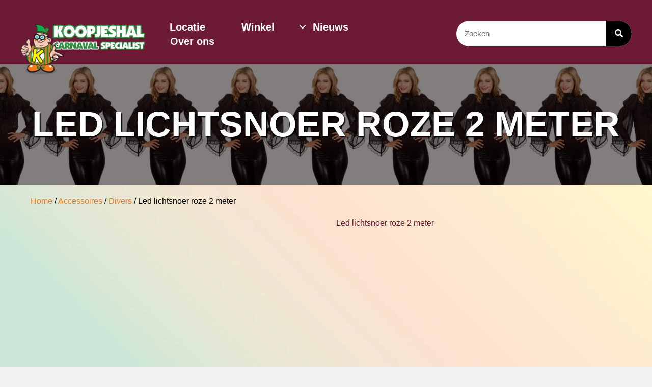

--- FILE ---
content_type: text/html; charset=UTF-8
request_url: https://koopjeshaltilburg.nl/product/led-lichtsnoer-roze-2-meter/
body_size: 32075
content:
<!DOCTYPE html><html lang="nl-NL"><head><script data-no-optimize="1">var litespeed_docref=sessionStorage.getItem("litespeed_docref");litespeed_docref&&(Object.defineProperty(document,"referrer",{get:function(){return litespeed_docref}}),sessionStorage.removeItem("litespeed_docref"));</script> <meta charset="UTF-8" /><meta name='viewport' content='width=device-width, initial-scale=1.0' /><meta http-equiv='X-UA-Compatible' content='IE=edge' /><link rel="profile" href="https://gmpg.org/xfn/11" /><meta name='robots' content='index, follow, max-image-preview:large, max-snippet:-1, max-video-preview:-1' /><title>Led lichtsnoer roze 2 meter - Koopjeshal</title><link rel="canonical" href="https://koopjeshaltilburg.nl/product/led-lichtsnoer-roze-2-meter/" /><meta property="og:locale" content="nl_NL" /><meta property="og:type" content="article" /><meta property="og:title" content="Led lichtsnoer roze 2 meter - Koopjeshal" /><meta property="og:description" content="Led lichtsnoer roze 2 meter" /><meta property="og:url" content="https://koopjeshaltilburg.nl/product/led-lichtsnoer-roze-2-meter/" /><meta property="og:site_name" content="Koopjeshal" /><meta property="article:publisher" content="https://www.facebook.com/p/Koopjeshal-Carnaval-specialist-Tilburg-100057386772964/" /><meta property="article:modified_time" content="2025-01-15T13:17:07+00:00" /><meta property="og:image" content="https://koopjeshaltilburg.nl/wp-content/uploads/2024/06/871364725806_1.jpg" /><meta property="og:image:width" content="650" /><meta property="og:image:height" content="976" /><meta property="og:image:type" content="image/jpeg" /><meta name="twitter:card" content="summary_large_image" /> <script type="application/ld+json" class="yoast-schema-graph">{"@context":"https://schema.org","@graph":[{"@type":"WebPage","@id":"https://koopjeshaltilburg.nl/product/led-lichtsnoer-roze-2-meter/","url":"https://koopjeshaltilburg.nl/product/led-lichtsnoer-roze-2-meter/","name":"Led lichtsnoer roze 2 meter - Koopjeshal","isPartOf":{"@id":"https://koopjeshaltilburg.nl/#website"},"primaryImageOfPage":{"@id":"https://koopjeshaltilburg.nl/product/led-lichtsnoer-roze-2-meter/#primaryimage"},"image":{"@id":"https://koopjeshaltilburg.nl/product/led-lichtsnoer-roze-2-meter/#primaryimage"},"thumbnailUrl":"https://koopjeshaltilburg.nl/wp-content/uploads/2024/06/871364725806_1.jpg","datePublished":"2025-01-15T13:16:31+00:00","dateModified":"2025-01-15T13:17:07+00:00","breadcrumb":{"@id":"https://koopjeshaltilburg.nl/product/led-lichtsnoer-roze-2-meter/#breadcrumb"},"inLanguage":"nl-NL","potentialAction":[{"@type":"ReadAction","target":["https://koopjeshaltilburg.nl/product/led-lichtsnoer-roze-2-meter/"]}]},{"@type":"ImageObject","inLanguage":"nl-NL","@id":"https://koopjeshaltilburg.nl/product/led-lichtsnoer-roze-2-meter/#primaryimage","url":"https://koopjeshaltilburg.nl/wp-content/uploads/2024/06/871364725806_1.jpg","contentUrl":"https://koopjeshaltilburg.nl/wp-content/uploads/2024/06/871364725806_1.jpg","width":650,"height":976},{"@type":"BreadcrumbList","@id":"https://koopjeshaltilburg.nl/product/led-lichtsnoer-roze-2-meter/#breadcrumb","itemListElement":[{"@type":"ListItem","position":1,"name":"Home","item":"https://koopjeshaltilburg.nl/"},{"@type":"ListItem","position":2,"name":"Winkel","item":"https://koopjeshaltilburg.nl/winkel/"},{"@type":"ListItem","position":3,"name":"Led lichtsnoer roze 2 meter"}]},{"@type":"WebSite","@id":"https://koopjeshaltilburg.nl/#website","url":"https://koopjeshaltilburg.nl/","name":"Koopjeshal","description":"Carnavalspecialist","publisher":{"@id":"https://koopjeshaltilburg.nl/#organization"},"potentialAction":[{"@type":"SearchAction","target":{"@type":"EntryPoint","urlTemplate":"https://koopjeshaltilburg.nl/?s={search_term_string}"},"query-input":{"@type":"PropertyValueSpecification","valueRequired":true,"valueName":"search_term_string"}}],"inLanguage":"nl-NL"},{"@type":"Organization","@id":"https://koopjeshaltilburg.nl/#organization","name":"Koopjeshal","url":"https://koopjeshaltilburg.nl/","logo":{"@type":"ImageObject","inLanguage":"nl-NL","@id":"https://koopjeshaltilburg.nl/#/schema/logo/image/","url":"https://koopjeshaltilburg.nl/wp-content/uploads/2025/01/Favicon.png","contentUrl":"https://koopjeshaltilburg.nl/wp-content/uploads/2025/01/Favicon.png","width":512,"height":512,"caption":"Koopjeshal"},"image":{"@id":"https://koopjeshaltilburg.nl/#/schema/logo/image/"},"sameAs":["https://www.facebook.com/p/Koopjeshal-Carnaval-specialist-Tilburg-100057386772964/","https://www.instagram.com/koopjeshalcarnavalspecialist/"]}]}</script> <link rel='dns-prefetch' href='//fonts.googleapis.com' /><link href='https://fonts.gstatic.com' crossorigin rel='preconnect' /><link rel="alternate" type="application/rss+xml" title="Koopjeshal &raquo; feed" href="https://koopjeshaltilburg.nl/feed/" /><link rel="alternate" type="application/rss+xml" title="Koopjeshal &raquo; reacties feed" href="https://koopjeshaltilburg.nl/comments/feed/" /><link rel="alternate" type="application/rss+xml" title="Koopjeshal &raquo; Led lichtsnoer roze 2 meter reacties feed" href="https://koopjeshaltilburg.nl/product/led-lichtsnoer-roze-2-meter/feed/" /><link rel="alternate" title="oEmbed (JSON)" type="application/json+oembed" href="https://koopjeshaltilburg.nl/wp-json/oembed/1.0/embed?url=https%3A%2F%2Fkoopjeshaltilburg.nl%2Fproduct%2Fled-lichtsnoer-roze-2-meter%2F" /><link rel="alternate" title="oEmbed (XML)" type="text/xml+oembed" href="https://koopjeshaltilburg.nl/wp-json/oembed/1.0/embed?url=https%3A%2F%2Fkoopjeshaltilburg.nl%2Fproduct%2Fled-lichtsnoer-roze-2-meter%2F&#038;format=xml" /><link rel="preload" href="https://koopjeshaltilburg.nl/wp-content/plugins/bb-plugin/fonts/fontawesome/5.15.4/webfonts/fa-solid-900.woff2" as="font" type="font/woff2" crossorigin="anonymous"><link rel="preload" href="https://koopjeshaltilburg.nl/wp-content/plugins/bb-plugin/fonts/fontawesome/5.15.4/webfonts/fa-regular-400.woff2" as="font" type="font/woff2" crossorigin="anonymous"><style id='wp-img-auto-sizes-contain-inline-css'>img:is([sizes=auto i],[sizes^="auto," i]){contain-intrinsic-size:3000px 1500px}
/*# sourceURL=wp-img-auto-sizes-contain-inline-css */</style><style id="litespeed-ccss">img:is([sizes="auto" i],[sizes^="auto," i]){contain-intrinsic-size:3000px 1500px}ul{box-sizing:border-box}:root{--wp--preset--font-size--normal:16px;--wp--preset--font-size--huge:42px}html :where(img[class*=wp-image-]){height:auto;max-width:100%}:root{--wp--preset--aspect-ratio--square:1;--wp--preset--aspect-ratio--4-3:4/3;--wp--preset--aspect-ratio--3-4:3/4;--wp--preset--aspect-ratio--3-2:3/2;--wp--preset--aspect-ratio--2-3:2/3;--wp--preset--aspect-ratio--16-9:16/9;--wp--preset--aspect-ratio--9-16:9/16;--wp--preset--color--black:#000000;--wp--preset--color--cyan-bluish-gray:#abb8c3;--wp--preset--color--white:#ffffff;--wp--preset--color--pale-pink:#f78da7;--wp--preset--color--vivid-red:#cf2e2e;--wp--preset--color--luminous-vivid-orange:#ff6900;--wp--preset--color--luminous-vivid-amber:#fcb900;--wp--preset--color--light-green-cyan:#7bdcb5;--wp--preset--color--vivid-green-cyan:#00d084;--wp--preset--color--pale-cyan-blue:#8ed1fc;--wp--preset--color--vivid-cyan-blue:#0693e3;--wp--preset--color--vivid-purple:#9b51e0;--wp--preset--color--fl-heading-text:#6d1a36;--wp--preset--color--fl-body-bg:#f2f2f2;--wp--preset--color--fl-body-text:#6d1a36;--wp--preset--color--fl-accent:#f47920;--wp--preset--color--fl-accent-hover:#f47920;--wp--preset--color--fl-topbar-bg:#ffffff;--wp--preset--color--fl-topbar-text:#000000;--wp--preset--color--fl-topbar-link:#428bca;--wp--preset--color--fl-topbar-hover:#428bca;--wp--preset--color--fl-header-bg:#ffffff;--wp--preset--color--fl-header-text:#000000;--wp--preset--color--fl-header-link:#428bca;--wp--preset--color--fl-header-hover:#428bca;--wp--preset--color--fl-nav-bg:#ffffff;--wp--preset--color--fl-nav-link:#428bca;--wp--preset--color--fl-nav-hover:#428bca;--wp--preset--color--fl-content-bg:#ffffff;--wp--preset--color--fl-footer-widgets-bg:#ffffff;--wp--preset--color--fl-footer-widgets-text:#000000;--wp--preset--color--fl-footer-widgets-link:#428bca;--wp--preset--color--fl-footer-widgets-hover:#428bca;--wp--preset--color--fl-footer-bg:#ffffff;--wp--preset--color--fl-footer-text:#000000;--wp--preset--color--fl-footer-link:#428bca;--wp--preset--color--fl-footer-hover:#428bca;--wp--preset--gradient--vivid-cyan-blue-to-vivid-purple:linear-gradient(135deg,rgba(6,147,227,1) 0%,rgb(155,81,224) 100%);--wp--preset--gradient--light-green-cyan-to-vivid-green-cyan:linear-gradient(135deg,rgb(122,220,180) 0%,rgb(0,208,130) 100%);--wp--preset--gradient--luminous-vivid-amber-to-luminous-vivid-orange:linear-gradient(135deg,rgba(252,185,0,1) 0%,rgba(255,105,0,1) 100%);--wp--preset--gradient--luminous-vivid-orange-to-vivid-red:linear-gradient(135deg,rgba(255,105,0,1) 0%,rgb(207,46,46) 100%);--wp--preset--gradient--very-light-gray-to-cyan-bluish-gray:linear-gradient(135deg,rgb(238,238,238) 0%,rgb(169,184,195) 100%);--wp--preset--gradient--cool-to-warm-spectrum:linear-gradient(135deg,rgb(74,234,220) 0%,rgb(151,120,209) 20%,rgb(207,42,186) 40%,rgb(238,44,130) 60%,rgb(251,105,98) 80%,rgb(254,248,76) 100%);--wp--preset--gradient--blush-light-purple:linear-gradient(135deg,rgb(255,206,236) 0%,rgb(152,150,240) 100%);--wp--preset--gradient--blush-bordeaux:linear-gradient(135deg,rgb(254,205,165) 0%,rgb(254,45,45) 50%,rgb(107,0,62) 100%);--wp--preset--gradient--luminous-dusk:linear-gradient(135deg,rgb(255,203,112) 0%,rgb(199,81,192) 50%,rgb(65,88,208) 100%);--wp--preset--gradient--pale-ocean:linear-gradient(135deg,rgb(255,245,203) 0%,rgb(182,227,212) 50%,rgb(51,167,181) 100%);--wp--preset--gradient--electric-grass:linear-gradient(135deg,rgb(202,248,128) 0%,rgb(113,206,126) 100%);--wp--preset--gradient--midnight:linear-gradient(135deg,rgb(2,3,129) 0%,rgb(40,116,252) 100%);--wp--preset--font-size--small:13px;--wp--preset--font-size--medium:20px;--wp--preset--font-size--large:36px;--wp--preset--font-size--x-large:42px;--wp--preset--font-family--inter:"Inter", sans-serif;--wp--preset--font-family--cardo:Cardo;--wp--preset--spacing--20:0.44rem;--wp--preset--spacing--30:0.67rem;--wp--preset--spacing--40:1rem;--wp--preset--spacing--50:1.5rem;--wp--preset--spacing--60:2.25rem;--wp--preset--spacing--70:3.38rem;--wp--preset--spacing--80:5.06rem;--wp--preset--shadow--natural:6px 6px 9px rgba(0, 0, 0, 0.2);--wp--preset--shadow--deep:12px 12px 50px rgba(0, 0, 0, 0.4);--wp--preset--shadow--sharp:6px 6px 0px rgba(0, 0, 0, 0.2);--wp--preset--shadow--outlined:6px 6px 0px -3px rgba(255, 255, 255, 1), 6px 6px rgba(0, 0, 0, 1);--wp--preset--shadow--crisp:6px 6px 0px rgba(0, 0, 0, 1)}button.pswp__button{box-shadow:none!important;background-image:url(/wp-content/plugins/woocommerce/assets/css/photoswipe/default-skin/default-skin.png)!important}button.pswp__button,button.pswp__button--arrow--left::before,button.pswp__button--arrow--right::before{background-color:transparent!important}button.pswp__button--arrow--left,button.pswp__button--arrow--right{background-image:none!important}.pswp{display:none;position:absolute;width:100%;height:100%;left:0;top:0;overflow:hidden;-ms-touch-action:none;touch-action:none;z-index:1500;-webkit-text-size-adjust:100%;-webkit-backface-visibility:hidden;outline:0}.pswp *{-webkit-box-sizing:border-box;box-sizing:border-box}.pswp__bg{position:absolute;left:0;top:0;width:100%;height:100%;background:#000;opacity:0;-webkit-transform:translateZ(0);transform:translateZ(0);-webkit-backface-visibility:hidden;will-change:opacity}.pswp__scroll-wrap{position:absolute;left:0;top:0;width:100%;height:100%;overflow:hidden}.pswp__container{-ms-touch-action:none;touch-action:none;position:absolute;left:0;right:0;top:0;bottom:0}.pswp__container{-webkit-touch-callout:none}.pswp__bg{will-change:opacity}.pswp__container{-webkit-backface-visibility:hidden}.pswp__item{position:absolute;left:0;right:0;top:0;bottom:0;overflow:hidden}.pswp__button{width:44px;height:44px;position:relative;background:0 0;overflow:visible;-webkit-appearance:none;display:block;border:0;padding:0;margin:0;float:left;opacity:.75;-webkit-box-shadow:none;box-shadow:none}.pswp__button::-moz-focus-inner{padding:0;border:0}.pswp__button,.pswp__button--arrow--left:before,.pswp__button--arrow--right:before{background:url(/wp-content/plugins/woocommerce/assets/css/photoswipe/default-skin/default-skin.png) 0 0 no-repeat;background-size:264px 88px;width:44px;height:44px}.pswp__button--close{background-position:0 -44px}.pswp__button--share{background-position:-44px -44px}.pswp__button--fs{display:none}.pswp__button--zoom{display:none;background-position:-88px 0}.pswp__button--arrow--left,.pswp__button--arrow--right{background:0 0;top:50%;margin-top:-50px;width:70px;height:100px;position:absolute}.pswp__button--arrow--left{left:0}.pswp__button--arrow--right{right:0}.pswp__button--arrow--left:before,.pswp__button--arrow--right:before{content:'';top:35px;background-color:rgb(0 0 0 / .3);height:30px;width:32px;position:absolute}.pswp__button--arrow--left:before{left:6px;background-position:-138px -44px}.pswp__button--arrow--right:before{right:6px;background-position:-94px -44px}.pswp__share-modal{display:block;background:rgb(0 0 0 / .5);width:100%;height:100%;top:0;left:0;padding:10px;position:absolute;z-index:1600;opacity:0;-webkit-backface-visibility:hidden;will-change:opacity}.pswp__share-modal--hidden{display:none}.pswp__share-tooltip{z-index:1620;position:absolute;background:#fff;top:56px;border-radius:2px;display:block;width:auto;right:44px;-webkit-box-shadow:0 2px 5px rgb(0 0 0 / .25);box-shadow:0 2px 5px rgb(0 0 0 / .25);-webkit-transform:translateY(6px);-ms-transform:translateY(6px);transform:translateY(6px);-webkit-backface-visibility:hidden;will-change:transform}.pswp__counter{position:relative;left:0;top:0;height:44px;font-size:13px;line-height:44px;color:#fff;opacity:.75;padding:0 10px;margin-inline-end:auto}.pswp__caption{position:absolute;left:0;bottom:0;width:100%;min-height:44px}.pswp__caption__center{text-align:left;max-width:420px;margin:0 auto;font-size:13px;padding:10px;line-height:20px;color:#ccc}.pswp__preloader{width:44px;height:44px;position:absolute;top:0;left:50%;margin-left:-22px;opacity:0;will-change:opacity;direction:ltr}.pswp__preloader__icn{width:20px;height:20px;margin:12px}@media screen and (max-width:1024px){.pswp__preloader{position:relative;left:auto;top:auto;margin:0;float:right}}.pswp__ui{-webkit-font-smoothing:auto;visibility:visible;opacity:1;z-index:1550}.pswp__top-bar{position:absolute;left:0;top:0;height:44px;width:100%;display:flex;justify-content:flex-end}.pswp__caption,.pswp__top-bar{-webkit-backface-visibility:hidden;will-change:opacity}.pswp__caption,.pswp__top-bar{background-color:rgb(0 0 0 / .5)}.pswp__ui--hidden .pswp__button--arrow--left,.pswp__ui--hidden .pswp__button--arrow--right,.pswp__ui--hidden .pswp__caption,.pswp__ui--hidden .pswp__top-bar{opacity:.001}:root{--woocommerce:#720eec;--wc-green:#7ad03a;--wc-red:#a00;--wc-orange:#ffba00;--wc-blue:#2ea2cc;--wc-primary:#720eec;--wc-primary-text:#fcfbfe;--wc-secondary:#e9e6ed;--wc-secondary-text:#515151;--wc-highlight:#958e09;--wc-highligh-text:white;--wc-content-bg:#fff;--wc-subtext:#767676;--wc-form-border-color:rgba(32, 7, 7, 0.8);--wc-form-border-radius:4px;--wc-form-border-width:1px}.woocommerce img,.woocommerce-page img{height:auto;max-width:100%}.woocommerce div.product div.images,.woocommerce-page div.product div.images{float:left;width:48%}@media only screen and (max-width:767px){:root{--woocommerce:#720eec;--wc-green:#7ad03a;--wc-red:#a00;--wc-orange:#ffba00;--wc-blue:#2ea2cc;--wc-primary:#720eec;--wc-primary-text:#fcfbfe;--wc-secondary:#e9e6ed;--wc-secondary-text:#515151;--wc-highlight:#958e09;--wc-highligh-text:white;--wc-content-bg:#fff;--wc-subtext:#767676;--wc-form-border-color:rgba(32, 7, 7, 0.8);--wc-form-border-radius:4px;--wc-form-border-width:1px}.woocommerce div.product div.images,.woocommerce-page div.product div.images{float:none;width:100%}}:root{--woocommerce:#720eec;--wc-green:#7ad03a;--wc-red:#a00;--wc-orange:#ffba00;--wc-blue:#2ea2cc;--wc-primary:#720eec;--wc-primary-text:#fcfbfe;--wc-secondary:#e9e6ed;--wc-secondary-text:#515151;--wc-highlight:#958e09;--wc-highligh-text:white;--wc-content-bg:#fff;--wc-subtext:#767676;--wc-form-border-color:rgba(32, 7, 7, 0.8);--wc-form-border-radius:4px;--wc-form-border-width:1px}.woocommerce .woocommerce-breadcrumb{margin:0 0 1em;padding:0}.woocommerce .woocommerce-breadcrumb::after,.woocommerce .woocommerce-breadcrumb::before{content:" ";display:table}.woocommerce .woocommerce-breadcrumb::after{clear:both}.woocommerce div.product{margin-bottom:0;position:relative}.woocommerce div.product div.images{margin-bottom:2em}.woocommerce div.product div.images img{display:block;width:100%;height:auto;box-shadow:none}.woocommerce div.product div.images.woocommerce-product-gallery{position:relative}.woocommerce div.product div.images .woocommerce-product-gallery__wrapper{margin:0;padding:0}.woocommerce div.product div.images .woocommerce-product-gallery__image a{display:block;outline-offset:-2px}.woocommerce:where(body:not(.woocommerce-uses-block-theme)) .woocommerce-breadcrumb{font-size:.92em;color:#767676}.woocommerce:where(body:not(.woocommerce-uses-block-theme)) .woocommerce-breadcrumb a{color:#767676}.fa{-moz-osx-font-smoothing:grayscale;-webkit-font-smoothing:antialiased;display:inline-block;font-style:normal;font-variant:normal;text-rendering:auto;line-height:1}.fa-search:before{content:"\f002"}.fa{font-family:"Font Awesome 5 Free"}.fa{font-weight:900}.fl-builder-content *,.fl-builder-content *:before,.fl-builder-content *:after{-webkit-box-sizing:border-box;-moz-box-sizing:border-box;box-sizing:border-box}.fl-row:before,.fl-row:after,.fl-row-content:before,.fl-row-content:after,.fl-col-group:before,.fl-col-group:after,.fl-col:before,.fl-col:after,.fl-module:before,.fl-module:after,.fl-module-content:before,.fl-module-content:after{display:table;content:" "}.fl-row:after,.fl-row-content:after,.fl-col-group:after,.fl-col:after,.fl-module:after,.fl-module-content:after{clear:both}.fl-clear{clear:both}.fl-row,.fl-row-content{margin-left:auto;margin-right:auto;min-width:0}.fl-row-content-wrap{position:relative}.fl-row-bg-overlay .fl-row-content-wrap:after{border-radius:inherit;content:'';display:block;position:absolute;top:0;right:0;bottom:0;left:0;z-index:0}.fl-row-bg-overlay .fl-row-content{position:relative;z-index:1}.fl-row-default-height .fl-row-content-wrap{display:-webkit-box;display:-webkit-flex;display:-ms-flexbox;display:flex;min-height:100vh}.fl-row-default-height .fl-row-content-wrap{min-height:0}.fl-row-default-height .fl-row-content{-webkit-box-flex:1 1 auto;-moz-box-flex:1 1 auto;-webkit-flex:1 1 auto;-ms-flex:1 1 auto;flex:1 1 auto}.fl-row-default-height.fl-row-align-center .fl-row-content-wrap{align-items:center;justify-content:center;-webkit-align-items:center;-webkit-box-align:center;-webkit-box-pack:center;-webkit-justify-content:center;-ms-flex-align:center;-ms-flex-pack:center}.fl-col-group-equal-height{display:flex;flex-wrap:wrap;width:100%}.fl-col-group-equal-height .fl-col,.fl-col-group-equal-height .fl-col-content{display:flex;flex:1 1 auto}.fl-col-group-equal-height .fl-col-content{flex-direction:column;flex-shrink:1;min-width:1px;max-width:100%;width:100%}.fl-col-group-equal-height:before,.fl-col-group-equal-height .fl-col:before,.fl-col-group-equal-height .fl-col-content:before,.fl-col-group-equal-height:after,.fl-col-group-equal-height .fl-col:after,.fl-col-group-equal-height .fl-col-content:after{content:none}.fl-col-group-equal-height.fl-col-group-align-center .fl-col-content{align-items:center;justify-content:center}.fl-col-group-equal-height.fl-col-group-align-center .fl-module{width:100%}.fl-col{float:left;min-height:1px}.fl-module img{max-width:100%}.fl-photo{line-height:0;position:relative}.fl-photo-align-left{text-align:left}.fl-photo-align-center{text-align:center}.fl-photo-content{display:inline-block;line-height:0;position:relative;max-width:100%}.fl-photo-content img{display:inline;height:auto;max-width:100%}.fl-row-bg-overlay .fl-row-content{z-index:2}@supports (-webkit-touch-callout:inherit){.fl-row.fl-row-bg-fixed .fl-row-content-wrap{background-position:center!important;background-attachment:scroll!important}}@supports (-webkit-touch-callout:none){.fl-row.fl-row-bg-fixed .fl-row-content-wrap{background-position:center!important;background-attachment:scroll!important}}@media (max-width:768px){.fl-row-content-wrap{background-attachment:scroll!important}.fl-col-group.fl-col-group-equal-height{display:block}.fl-col-group.fl-col-group-equal-height.fl-col-group-custom-width{display:-webkit-box;display:-webkit-flex;display:flex}.fl-col-group.fl-col-group-responsive-reversed{display:-webkit-flex;display:flex;-webkit-flex-wrap:wrap-reverse;flex-wrap:wrap-reverse;flex-direction:row-reverse}.fl-col-group.fl-col-group-responsive-reversed .fl-col:not(.fl-col-small-custom-width){flex-basis:100%;width:100%!important}.fl-col{clear:both;float:none;margin-left:auto;margin-right:auto;width:auto!important}.fl-col-small:not(.fl-col-small-full-width){max-width:400px}.fl-row[data-node] .fl-row-content-wrap{margin:0;padding-left:0;padding-right:0}.fl-col[data-node] .fl-col-content{margin:0;padding-left:0;padding-right:0}}@media (min-width:1201px){html .fl-visible-mobile:not(.fl-visible-desktop){display:none}}@media (min-width:993px) and (max-width:1200px){html .fl-visible-mobile:not(.fl-visible-large){display:none}}@media (min-width:769px) and (max-width:992px){html .fl-visible-mobile:not(.fl-visible-medium){display:none}}@media (max-width:768px){html .fl-visible-desktop:not(.fl-visible-mobile),html .fl-visible-large:not(.fl-visible-mobile),html .fl-visible-medium:not(.fl-visible-mobile){display:none}}.fl-row-fixed-width{max-width:1200px}.fl-row-content-wrap{margin-top:0;margin-right:0;margin-bottom:0;margin-left:0;padding-top:20px;padding-right:20px;padding-bottom:20px;padding-left:20px}.fl-module-content{margin-top:20px;margin-right:20px;margin-bottom:20px;margin-left:20px}.fl-node-l48ic57n1vxt>.fl-row-content-wrap{background-color:#6D1A36;border-top-width:1px;border-right-width:0;border-bottom-width:1px;border-left-width:0}.fl-node-l48ic57n1vxt .fl-row-content{max-width:1400px}.fl-node-l48ic57n1vxt>.fl-row-content-wrap{padding-top:15px;padding-bottom:10px}@media (max-width:768px){.fl-node-l48ic57n1vxt.fl-row>.fl-row-content-wrap{padding-bottom:0}}.fl-node-5raen8l613j4{width:23%}.fl-node-96b3hjgnwmvx{width:100%}.fl-node-cz9uvor172jw{width:46%}@media (max-width:768px){.fl-builder-content .fl-node-cz9uvor172jw{width:25%!important;max-width:none;clear:none;float:left}}.fl-node-bk2jctzld18v{width:31%}@media (max-width:768px){.fl-builder-content .fl-node-bk2jctzld18v{width:75%!important;max-width:none;clear:none;float:left}}@media (max-width:768px){.fl-photo-content,.fl-photo-img{max-width:100%}}.fl-node-9502lpvnaqkg .fl-photo{text-align:left}.fl-node-9502lpvnaqkg .fl-photo-content,.fl-node-9502lpvnaqkg .fl-photo-img{width:300px}.fl-node-9502lpvnaqkg>.fl-module-content{margin-top:10px;margin-bottom:50px}@media (max-width:768px){.fl-node-9502lpvnaqkg.fl-module>.fl-module-content{margin-top:0;margin-bottom:60px}}.pp-search-form{display:block}.pp-screen-reader-text{position:absolute;top:-10000em;width:1px;height:1px;margin:-1px;padding:0;overflow:hidden;clip:rect(0,0,0,0);border:0}.pp-search-form input[type="search"],.pp-search-form button{margin:0;border:0;padding:0;display:inline-block;vertical-align:middle;white-space:normal;background:none;line-height:1;min-width:0;font-size:15px;-webkit-appearance:none;-moz-appearance:none}.pp-search-form input[type="search"]{padding:10px}.pp-search-form button{background-color:#aaa;font-size:16px;color:#fff;border-radius:0}.pp-search-form button[type="submit"]{-webkit-border-radius:0;-moz-border-radius:0;border-radius:0;-webkit-box-shadow:none;-moz-box-shadow:none;box-shadow:none}.pp-search-form__input{flex-basis:100%;color:#555}.pp-search-form__input::-webkit-input-placeholder{color:inherit;font-family:inherit;opacity:.6}.pp-search-form__input:-ms-input-placeholder{color:inherit;font-family:inherit;opacity:.6}.pp-search-form__input::-moz-placeholder{color:inherit;font-family:inherit;opacity:.6}.pp-search-form__input:-moz-placeholder{color:inherit;font-family:inherit;opacity:.6}.pp-search-form__container{display:-webkit-box;display:-webkit-flex;display:-ms-flexbox;display:flex;overflow:hidden;border:0 solid #fff0;min-height:50px}.pp-search-form-wrap:not(.pp-search-form--style-full_screen) .pp-search-form__container:not(.pp-search-form--lightbox){background:#eee}.pp-search-form__submit{color:#fff}.fl-node-a3znpikgw4d6 .pp-search-form-wrap:not(.pp-search-form--style-full_screen) .pp-search-form__container:not(.pp-search-form--lightbox){background-color:#fff}.fl-node-a3znpikgw4d6 .pp-search-form__input{color:#000}.fl-node-a3znpikgw4d6 .pp-search-form__input::-webkit-input-placeholder{color:#000}.fl-node-a3znpikgw4d6 .pp-search-form__input:-ms-input-placeholder{color:#000}.fl-node-a3znpikgw4d6 .pp-search-form__input::-moz-placeholder{color:#000}.fl-node-a3znpikgw4d6 .pp-search-form__input:-moz-placeholder{color:#000}.fl-node-a3znpikgw4d6 .pp-search-form__submit{background-color:#000;color:#fff}.fl-node-a3znpikgw4d6 .pp-search-form__container{min-height:50px}.fl-node-a3znpikgw4d6 .pp-search-form--button-type-icon .pp-search-form__submit{font-size:16px}.fl-node-a3znpikgw4d6 input[type='search'].pp-search-form__input{padding-left:calc(50px / 3);padding-right:calc(50px / 3)}.fl-node-a3znpikgw4d6 input[type='search'].pp-search-form__input{min-height:50px}.fl-node-a3znpikgw4d6 .pp-search-form__container:not(.pp-search-form--lightbox){border-top-left-radius:50px;border-top-right-radius:50px;border-bottom-left-radius:50px;border-bottom-right-radius:50px}.fl-node-a3znpikgw4d6 .pp-search-form-wrap:not(.pp-search-form--style-full_screen) .pp-search-form__input{min-height:50px;max-height:50px}.fl-node-a3znpikgw4d6 .pp-search-form__submit{min-width:calc(1 * 50px)}.fl-node-a3znpikgw4d6>.fl-module-content{margin-top:5px;margin-bottom:5px}.fl-menu ul,.fl-menu li{list-style:none;margin:0;padding:0}.fl-menu .menu:before,.fl-menu .menu:after{content:'';display:table;clear:both}.fl-menu-horizontal{display:inline-flex;flex-wrap:wrap;align-items:center}.fl-menu li{position:relative}.fl-menu a{display:block;padding:10px;text-decoration:none}.fl-menu .sub-menu{min-width:220px}.fl-menu .fl-has-submenu-container{position:relative}.fl-menu .fl-menu-toggle{position:absolute;top:50%;right:0}.fl-menu .fl-toggle-arrows .fl-menu-toggle:before{border-color:#333}.fl-menu .fl-menu-mobile-toggle{position:relative;padding:8px;background-color:#fff0;border:none;color:#333;border-radius:0}.fl-menu .fl-menu-mobile-toggle.hamburger .svg-container{display:inline-block;position:relative;width:1.4em;height:1.4em;vertical-align:middle}.fl-menu .fl-menu-mobile-toggle.hamburger .hamburger-menu{position:absolute;top:0;left:0;right:0;bottom:0}.fl-menu .fl-menu-mobile-toggle.hamburger .hamburger-menu rect{fill:currentColor}ul.fl-menu-horizontal li.mega-menu{position:static}ul.fl-menu-horizontal li.mega-menu>ul.sub-menu{top:inherit!important;left:0!important;right:0!important;width:100%}ul.fl-menu-horizontal li.mega-menu>ul.sub-menu li{border-color:#fff0}ul.fl-menu-horizontal li.mega-menu>ul.sub-menu>li{width:100%}ul.fl-menu-horizontal li.mega-menu>ul.sub-menu>li>.fl-has-submenu-container a{font-weight:700}ul.fl-menu-horizontal li.mega-menu>ul.sub-menu .fl-menu-toggle{display:none}ul.fl-menu-horizontal li.mega-menu>ul.sub-menu ul.sub-menu{background:#fff0;-webkit-box-shadow:none;-ms-box-shadow:none;box-shadow:none;display:block;min-width:0;opacity:1;padding:0;position:static;visibility:visible}.fl-builder-content .fl-node-qeng8zhij1sm .menu>li>a,.fl-builder-content .fl-node-qeng8zhij1sm .menu>li>.fl-has-submenu-container>a,.fl-builder-content .fl-node-qeng8zhij1sm .sub-menu>li>a,.fl-builder-content .fl-node-qeng8zhij1sm .sub-menu>li>.fl-has-submenu-container>a{color:#fff}.fl-node-qeng8zhij1sm .fl-menu .fl-toggle-arrows .fl-menu-toggle:before{border-color:#fff}.fl-node-qeng8zhij1sm .menu .fl-has-submenu .sub-menu{display:none}.fl-node-qeng8zhij1sm .fl-menu .sub-menu{background-color:#6d1a36;-webkit-box-shadow:0 1px 20px rgb(0 0 0 / .1);-ms-box-shadow:0 1px 20px rgb(0 0 0 / .1);box-shadow:0 1px 20px rgb(0 0 0 / .1)}.fl-node-qeng8zhij1sm .fl-menu .fl-menu-toggle:before{content:'';position:absolute;right:50%;top:50%;z-index:1;display:block;width:9px;height:9px;margin:-5px -5px 0 0;border-right:2px solid;border-bottom:2px solid;-webkit-transform-origin:right bottom;-ms-transform-origin:right bottom;transform-origin:right bottom;-webkit-transform:translateX(-5px) rotate(45deg);-ms-transform:translateX(-5px) rotate(45deg);transform:translateX(-5px) rotate(45deg)}.fl-node-qeng8zhij1sm .fl-menu-horizontal.fl-toggle-arrows .fl-has-submenu-container a{padding-right:22px}.fl-node-qeng8zhij1sm .fl-menu-horizontal.fl-toggle-arrows .fl-menu-toggle{width:20px;height:20px;margin:-10px 0 0}.fl-node-qeng8zhij1sm .fl-menu-horizontal.fl-toggle-arrows .fl-menu-toggle{width:22px;height:20px;margin:-10px 0 0}.fl-node-qeng8zhij1sm .fl-menu li{border-top:1px solid #fff0}.fl-node-qeng8zhij1sm .fl-menu li:first-child{border-top:none}@media (max-width:768px){.fl-node-qeng8zhij1sm .fl-menu .menu{background-color:rgb(0 0 0 / .5)}.fl-node-qeng8zhij1sm .fl-menu ul.menu{display:none;float:none}.fl-node-qeng8zhij1sm .fl-menu .sub-menu{-webkit-box-shadow:none;-ms-box-shadow:none;box-shadow:none}}@media (min-width:769px){.fl-node-qeng8zhij1sm .fl-menu .menu>li{display:inline-block}.fl-node-qeng8zhij1sm .menu li{border-left:1px solid #fff0;border-top:none}.fl-node-qeng8zhij1sm .menu li:first-child{border:none}.fl-node-qeng8zhij1sm .menu li li{border-top:1px solid #fff0;border-left:none}.fl-node-qeng8zhij1sm .menu .fl-has-submenu .sub-menu{position:absolute;top:100%;left:0;z-index:10;visibility:hidden;opacity:0;text-align:left}.fl-node-qeng8zhij1sm .fl-has-submenu .fl-has-submenu .sub-menu{top:0;left:100%}.fl-node-qeng8zhij1sm .fl-menu .fl-has-submenu .fl-has-submenu .fl-menu-toggle:before{-webkit-transform:translateY(-5px) rotate(-45deg);-ms-transform:translateY(-5px) rotate(-45deg);transform:translateY(-5px) rotate(-45deg)}.fl-node-qeng8zhij1sm ul.sub-menu{padding-top:10px;padding-right:10px;padding-bottom:10px;padding-left:10px}.fl-node-qeng8zhij1sm ul.sub-menu a{padding-top:5px;padding-right:5px;padding-bottom:5px;padding-left:5px}.fl-node-qeng8zhij1sm .fl-menu-mobile-toggle{display:none}}.fl-node-qeng8zhij1sm .fl-menu-mobile-toggle{color:#fff;font-size:16px;text-transform:none;padding-top:14px;padding-right:14px;padding-bottom:14px;padding-left:14px;border-color:rgb(0 0 0 / .1)}.fl-node-qeng8zhij1sm .fl-menu-mobile-toggle rect{fill:#fff}.fl-node-qeng8zhij1sm .fl-menu .menu,.fl-node-qeng8zhij1sm .fl-menu .menu>li{font-family:Montserrat,sans-serif;font-weight:800;font-size:20px;line-height:1;text-align:left;text-transform:none}.fl-node-qeng8zhij1sm .fl-menu{text-align:left}.fl-node-qeng8zhij1sm .fl-menu .menu{justify-content:left}.fl-node-qeng8zhij1sm .menu a{padding-top:4px;padding-right:8px;padding-bottom:4px;padding-left:8px}.fl-node-qeng8zhij1sm .fl-menu .menu .sub-menu>li{font-family:Montserrat,sans-serif;font-weight:500;font-size:14px;line-height:1;text-align:left}.fl-node-qeng8zhij1sm .fl-menu .sub-menu{border-style:solid;border-width:0;background-clip:border-box;border-top-left-radius:5px;border-top-right-radius:5px;border-bottom-left-radius:5px;border-bottom-right-radius:5px;box-shadow:0 0 5px 0 rgb(0 0 0 / .67)}.fl-node-qeng8zhij1sm .fl-menu .sub-menu li:first-child a{-moz-border-radius-topleft:2px;-moz-border-radius-topright:2px;-webkit-border-top-left-radius:2px;-webkit-border-top-right-radius:2px;border-top-left-radius:2px;border-top-right-radius:2px}.fl-node-qeng8zhij1sm .fl-menu .sub-menu li:last-child a{-moz-border-radius-bottomleft:2px;-moz-border-radius-bottomright:2px;-webkit-border-bottom-left-radius:2px;-webkit-border-bottom-right-radius:2px;border-bottom-left-radius:2px;border-bottom-right-radius:2px}.fl-node-qeng8zhij1sm .fl-menu-mobile-toggle{float:left}@media (max-width:1200px){.fl-node-qeng8zhij1sm .fl-menu-mobile-toggle{float:none}}@media (max-width:992px){.fl-node-qeng8zhij1sm .fl-menu-mobile-toggle{float:none}}@media (max-width:768px){.fl-node-qeng8zhij1sm .menu li.fl-has-submenu ul.sub-menu{padding-left:15px}.fl-node-qeng8zhij1sm .fl-menu .sub-menu{background-color:#fff0}.fl-node-qeng8zhij1sm .fl-menu-mobile-toggle{float:none}}.fl-node-68fh51q3olip .fl-photo{text-align:center}@media (max-width:768px){.fl-node-68fh51q3olip.fl-module>.fl-module-content{margin-top:0;margin-bottom:0}}.fl-node-9502lpvnaqkg img{position:absolute;z-index:5}.fl-node-a3znpikgw4d6 button.pp-search-form__submit{background-color:black!important}.fl-node-l48ic57n1vxt .fl-row-content{min-width:0}.fl-builder-content .fl-node-9ui1hlsn50b4 *:not(input):not(textarea):not(select):not(a):not(h1):not(h2):not(h3):not(h4):not(h5):not(h6):not(.fl-menu-mobile-toggle){color:inherit}.fl-module-heading .fl-heading{padding:0!important;margin:0!important}.pp-modal-wrap{position:fixed;top:0;left:0;height:100%;width:100%;overflow-y:auto;z-index:-1;visibility:hidden;opacity:0}.pp-modal-overlay{position:absolute;height:100%;width:100%;top:0;bottom:0}.pp-modal{display:block;position:relative;margin:auto auto;opacity:1;outline:0}.pp-modal-container{height:100%;width:100%;position:fixed;overflow:auto;opacity:0;z-index:1}.pp-modal .pp-modal-content{height:inherit;overflow-y:auto;position:relative;z-index:1;-webkit-overflow-scrolling:touch}.pp-modal .pp-modal-body{overflow:hidden;height:inherit}.pp-modal .pp-modal-content-inner{position:relative;height:100%}.pp-modal-close{position:relative;right:10px;line-height:0;display:table-cell;vertical-align:middle;top:0;padding:5px}.pp-modal-close .bar-wrap{display:inline-block;position:relative}.pp-modal-close .bar-wrap span{position:absolute;border-radius:0;width:100%;top:49.5%;left:0}.pp-modal-close .bar-wrap .bar-1{-webkit-transform:rotate(225deg);-moz-transform:rotate(225deg);transform:rotate(225deg)}.pp-modal-close .bar-wrap .bar-2{-webkit-transform:rotate(-225deg);-moz-transform:rotate(-225deg);transform:rotate(-225deg)}.fl-node-rto3jspgq9bl .pp-modal,#modal-rto3jspgq9bl .pp-modal{background-color:#fff}.fl-node-rto3jspgq9bl .pp-modal.layout-standard,#modal-rto3jspgq9bl .pp-modal.layout-standard{width:550px;height:auto;max-width:90%}.fl-node-rto3jspgq9bl .pp-modal .pp-modal-content img,#modal-rto3jspgq9bl .pp-modal .pp-modal-content img{border-top-left-radius:25px;border-top-right-radius:25px;border-bottom-left-radius:25px;border-bottom-right-radius:25px}.fl-node-rto3jspgq9bl .pp-modal .pp-modal-content,#modal-rto3jspgq9bl .pp-modal .pp-modal-content{padding:0}.fl-node-rto3jspgq9bl .pp-modal .pp-modal-content-inner,#modal-rto3jspgq9bl .pp-modal .pp-modal-content-inner{overflow:hidden;padding:px}.fl-node-rto3jspgq9bl .pp-modal-close,#modal-rto3jspgq9bl .pp-modal-close{background-color:#3a3a3a;border:1px solid #fff;border-radius:100px;width:25px;height:25px;position:absolute;z-index:5}.fl-node-rto3jspgq9bl .pp-modal-close.box-top-right,#modal-rto3jspgq9bl .pp-modal-close.box-top-right{top:-10px;right:-10px}.fl-node-rto3jspgq9bl .pp-modal-close .bar-wrap,#modal-rto3jspgq9bl .pp-modal-close .bar-wrap{width:100%;height:100%}.fl-node-rto3jspgq9bl .pp-modal-close .bar-wrap span,#modal-rto3jspgq9bl .pp-modal-close .bar-wrap span{background:#fff;height:2px;margin-top:-1px}.fl-node-rto3jspgq9bl .has-overlay-animation .pp-modal-container,#modal-rto3jspgq9bl.has-overlay-animation .pp-modal-container{background-color:rgb(0 0 0 / .3)}@media only screen and (max-width:0){.fl-node-rto3jspgq9bl .pp-modal.layout-standard,#modal-rto3jspgq9bl .pp-modal.layout-standard{margin-top:20px;margin-bottom:20px}}@media only screen and (max-width:767px){.fl-node-rto3jspgq9bl .pp-modal.layout-standard,#modal-rto3jspgq9bl .pp-modal.layout-standard{margin-top:20px;margin-bottom:20px}}.fl-node-rto3jspgq9bl .pp-modal,#modal-rto3jspgq9bl .pp-modal{border-top-left-radius:25px;border-top-right-radius:25px;border-bottom-left-radius:25px;border-bottom-right-radius:25px;box-shadow:0 0 5px 2px rgb(0 0 0 / .33)}.fl-node-h9ialq14r6kp{color:#fff}.fl-builder-content .fl-node-h9ialq14r6kp *:not(input):not(textarea):not(select):not(a):not(h1):not(h2):not(h3):not(h4):not(h5):not(h6):not(.fl-menu-mobile-toggle){color:inherit}.fl-builder-content .fl-node-h9ialq14r6kp h1{color:#fff}.fl-node-h9ialq14r6kp>.fl-row-content-wrap:after{background-color:rgb(10 0 0 / .5)}.fl-node-h9ialq14r6kp>.fl-row-content-wrap{background-image:url(https://koopjeshaltilburg.nl/wp-content/uploads/2024/06/JHDU0136-576x1024.jpg);background-repeat:repeat-x;background-position:center center;background-attachment:scroll;background-size:contain;border-top-width:1px;border-right-width:0;border-bottom-width:1px;border-left-width:0}.fl-node-h9ialq14r6kp>.fl-row-content-wrap{padding-top:50px;padding-bottom:50px}.fl-node-754h6upomslr>.fl-row-content-wrap{background-image:url(https://koopjeshaltilburg.nl/wp-content/uploads/2025/01/achtegrond-website-verloop-1.jpg);background-repeat:no-repeat;background-position:center center;background-attachment:fixed;background-size:cover}.fl-node-754h6upomslr .fl-row-content{max-width:1200px}.fl-node-qnivxd6grk5l{width:100%}.fl-node-l1oywguhe34c{width:100%}.fl-node-r7l9bdm58uy4{width:50%}.fl-node-ce10d4yhmur3{width:50%}.fl-module-fl-woo-product-images .fl-module-content{position:relative}.woocommerce div.product .fl-module-fl-woo-product-images div.images{float:none;margin:0;width:auto}.woocommerce .fl-module-fl-woo-breadcrumb .woocommerce-breadcrumb{margin:0}.fl-node-veqdptxcjs0n .fl-module-content .woocommerce-breadcrumb{text-align:left}.fl-node-veqdptxcjs0n .fl-module-content .woocommerce-breadcrumb{color:#000}.fl-node-veqdptxcjs0n .fl-module-content .woocommerce-breadcrumb a{color:#f37923}.fl-node-veqdptxcjs0n>.fl-module-content{margin-top:0;margin-bottom:0}.fl-row .fl-col .fl-node-4hekqyjxn0ui h1.fl-heading .fl-heading-text,.fl-node-4hekqyjxn0ui h1.fl-heading .fl-heading-text{color:#fff}.fl-node-4hekqyjxn0ui.fl-module-heading .fl-heading{font-family:Montserrat,sans-serif;font-weight:900;font-size:70px;text-align:center;text-shadow:2px 2px 2px #000}@media (max-width:768px){.fl-node-4hekqyjxn0ui.fl-module-heading .fl-heading{font-size:25px}}.fl-node-h6rp780jxytc img{border-radius:15px}.fl-node-h9ialq14r6kp .fl-row-content{min-width:0}.fl-node-754h6upomslr .fl-row-content{min-width:0}button::-moz-focus-inner{padding:0;border:0}html{font-family:sans-serif;-ms-text-size-adjust:100%;-webkit-text-size-adjust:100%}body{margin:0}header,nav{display:block}a{background-color:#fff0}h1{font-size:2em;margin:.67em 0}img{border:0}svg:not(:root){overflow:hidden}button,input{color:inherit;font:inherit;margin:0}button{overflow:visible}button{text-transform:none}button{-webkit-appearance:button}button::-moz-focus-inner,input::-moz-focus-inner{border:0;padding:0}input{line-height:normal}input[type="search"]{-webkit-appearance:textfield;-webkit-box-sizing:content-box;-moz-box-sizing:content-box;box-sizing:content-box}input[type="search"]::-webkit-search-cancel-button,input[type="search"]::-webkit-search-decoration{-webkit-appearance:none}*{-webkit-box-sizing:border-box;-moz-box-sizing:border-box;box-sizing:border-box}*:before,*:after{-webkit-box-sizing:border-box;-moz-box-sizing:border-box;box-sizing:border-box}html{font-size:10px}body{font-family:"Helvetica Neue",Helvetica,Arial,sans-serif;font-size:14px;line-height:1.42857143;color:#333;background-color:#fff}input,button{font-family:inherit;font-size:inherit;line-height:inherit}a{color:#337ab7;text-decoration:none}img{vertical-align:middle}h1{font-family:inherit;font-weight:500;line-height:1.1;color:inherit}h1{margin-top:20px;margin-bottom:10px}h1{font-size:36px}ul{margin-top:0;margin-bottom:10px}ul ul{margin-bottom:0}label{display:inline-block;max-width:100%;margin-bottom:5px;font-weight:700}input[type="search"]{-webkit-box-sizing:border-box;-moz-box-sizing:border-box;box-sizing:border-box;-webkit-appearance:none;appearance:none}body{background-color:#f2f2f2;color:#6d1a36;font-family:"Helvetica",Verdana,Arial,sans-serif;font-size:16px;font-weight:400;line-height:1.45;font-style:normal;padding:0;word-wrap:break-word}h1{color:#6d1a36;font-family:"Montserrat",sans-serif;font-weight:900;line-height:1.4;text-transform:uppercase;font-style:normal}h1{font-size:36px;line-height:1.4;letter-spacing:0;color:#6d1a36;font-family:"Montserrat",sans-serif;font-weight:900;font-style:normal;text-transform:uppercase}a{color:#f47920;text-decoration:none}img{max-width:100%;height:auto}.fl-screen-reader-text{position:absolute;left:-10000px;top:auto;width:1px;height:1px;overflow:hidden;padding:10px 15px;background:#fff!important}.fl-page{position:relative;-moz-box-shadow:none;-webkit-box-shadow:none;box-shadow:none;margin:0 auto}.fl-page-content{background-color:#fff}.woocommerce-page button.pswp__button.pswp__button--arrow--left,.woocommerce-page button.pswp__button.pswp__button--arrow--right{position:absolute;top:50%}button{background-color:#f47920;color:#000;font-size:16px;line-height:1.2;padding:6px 12px;font-weight:400;text-shadow:none;border:1px solid #cd5c0a;-moz-box-shadow:none;-webkit-box-shadow:none;box-shadow:none;-moz-border-radius:4px;-webkit-border-radius:4px;border-radius:4px}input[type=search]{display:block;width:100%;padding:6px 12px;font-size:14px;line-height:1.428571429;color:#6d1a36;background-color:#fcfcfc;background-image:none;border:1px solid #e6e6e6;-moz-box-shadow:none;-webkit-box-shadow:none;box-shadow:none;-moz-border-radius:4px;-webkit-border-radius:4px;border-radius:4px}input[type=search]::-webkit-input-placeholder{color:rgb(109 26 54 / .4)}input[type=search]:-moz-placeholder{color:rgb(109 26 54 / .4)}input[type=search]::-moz-placeholder{color:rgb(109 26 54 / .4)}input[type=search]:-ms-input-placeholder{color:rgb(109 26 54 / .4)}@media (min-width:992px){.fl-page{-moz-box-shadow:none;-webkit-box-shadow:none;box-shadow:none;width:980px}.fl-full-width .fl-page{width:auto}}.woocommerce .woocommerce-breadcrumb,.woocommerce-page .woocommerce-breadcrumb{color:#6d1a36}.woocommerce .woocommerce-breadcrumb a,.woocommerce-page .woocommerce-breadcrumb a{color:#f47920}.woocommerce div.product div.images,.woocommerce-page div.product div.images{float:none;margin:0 auto 40px;width:auto}.woocommerce div.product div.images img,.woocommerce-page div.product div.images img{border:1px solid #e6e6e6;-moz-box-shadow:none;-webkit-box-shadow:none;box-shadow:none}@media (min-width:768px){.woocommerce div.product div.images,.woocommerce-page div.product div.images{float:left;margin-bottom:2em;max-width:none;width:48%}}.fl-page button:visited,.fl-page button[type=submit]{color:#fff;background-color:#f37923;font-family:"DM Sans",sans-serif;font-weight:400;font-size:16px;line-height:1.2;text-transform:none;border-style:none;border-width:0;border-color:initial;border-radius:0}.fl-page button[type=submit] *{color:#fff}@media (max-width:991px){body{font-size:14px;line-height:1.45}h1{font-size:36px;line-height:1.4;letter-spacing:0}.fl-page button{font-size:16px;line-height:1.2}}@media (max-width:767px){body{font-size:14px;line-height:1.45}h1{font-size:36px;line-height:1.4;letter-spacing:0}.fl-page button{font-size:16px;line-height:1.2}}#menu-item-16091>ul{max-width:730px;margin-left:15%}.menu-item{width:140px!important}.hoofdtitel{margin-left:5px!important}#menu-item-16211,#menu-item-20396{font-weight:bolder}</style><link rel="preload" data-asynced="1" data-optimized="2" as="style" onload="this.onload=null;this.rel='stylesheet'" href="https://koopjeshaltilburg.nl/wp-content/litespeed/ucss/52b477a1951ab15767e6bbf2d12eb731.css?ver=dc9ab" /><script data-optimized="1" type="litespeed/javascript" data-src="https://koopjeshaltilburg.nl/wp-content/plugins/litespeed-cache/assets/js/css_async.min.js"></script> <style id='wp-block-paragraph-inline-css'>.is-small-text{
  font-size:.875em;
}

.is-regular-text{
  font-size:1em;
}

.is-large-text{
  font-size:2.25em;
}

.is-larger-text{
  font-size:3em;
}

.has-drop-cap:not(:focus):first-letter{
  float:left;
  font-size:8.4em;
  font-style:normal;
  font-weight:100;
  line-height:.68;
  margin:.05em .1em 0 0;
  text-transform:uppercase;
}

body.rtl .has-drop-cap:not(:focus):first-letter{
  float:none;
  margin-left:.1em;
}

p.has-drop-cap.has-background{
  overflow:hidden;
}

:root :where(p.has-background){
  padding:1.25em 2.375em;
}

:where(p.has-text-color:not(.has-link-color)) a{
  color:inherit;
}

p.has-text-align-left[style*="writing-mode:vertical-lr"],p.has-text-align-right[style*="writing-mode:vertical-rl"]{
  rotate:180deg;
}
/*# sourceURL=https://koopjeshaltilburg.nl/wp-includes/blocks/paragraph/style.css */</style><style id='global-styles-inline-css'>:root{--wp--preset--aspect-ratio--square: 1;--wp--preset--aspect-ratio--4-3: 4/3;--wp--preset--aspect-ratio--3-4: 3/4;--wp--preset--aspect-ratio--3-2: 3/2;--wp--preset--aspect-ratio--2-3: 2/3;--wp--preset--aspect-ratio--16-9: 16/9;--wp--preset--aspect-ratio--9-16: 9/16;--wp--preset--color--black: #000000;--wp--preset--color--cyan-bluish-gray: #abb8c3;--wp--preset--color--white: #ffffff;--wp--preset--color--pale-pink: #f78da7;--wp--preset--color--vivid-red: #cf2e2e;--wp--preset--color--luminous-vivid-orange: #ff6900;--wp--preset--color--luminous-vivid-amber: #fcb900;--wp--preset--color--light-green-cyan: #7bdcb5;--wp--preset--color--vivid-green-cyan: #00d084;--wp--preset--color--pale-cyan-blue: #8ed1fc;--wp--preset--color--vivid-cyan-blue: #0693e3;--wp--preset--color--vivid-purple: #9b51e0;--wp--preset--color--fl-heading-text: #6d1a36;--wp--preset--color--fl-body-bg: #f2f2f2;--wp--preset--color--fl-body-text: #6d1a36;--wp--preset--color--fl-accent: #f47920;--wp--preset--color--fl-accent-hover: #f47920;--wp--preset--color--fl-topbar-bg: #ffffff;--wp--preset--color--fl-topbar-text: #000000;--wp--preset--color--fl-topbar-link: #428bca;--wp--preset--color--fl-topbar-hover: #428bca;--wp--preset--color--fl-header-bg: #ffffff;--wp--preset--color--fl-header-text: #000000;--wp--preset--color--fl-header-link: #428bca;--wp--preset--color--fl-header-hover: #428bca;--wp--preset--color--fl-nav-bg: #ffffff;--wp--preset--color--fl-nav-link: #428bca;--wp--preset--color--fl-nav-hover: #428bca;--wp--preset--color--fl-content-bg: #ffffff;--wp--preset--color--fl-footer-widgets-bg: #ffffff;--wp--preset--color--fl-footer-widgets-text: #000000;--wp--preset--color--fl-footer-widgets-link: #428bca;--wp--preset--color--fl-footer-widgets-hover: #428bca;--wp--preset--color--fl-footer-bg: #ffffff;--wp--preset--color--fl-footer-text: #000000;--wp--preset--color--fl-footer-link: #428bca;--wp--preset--color--fl-footer-hover: #428bca;--wp--preset--gradient--vivid-cyan-blue-to-vivid-purple: linear-gradient(135deg,rgb(6,147,227) 0%,rgb(155,81,224) 100%);--wp--preset--gradient--light-green-cyan-to-vivid-green-cyan: linear-gradient(135deg,rgb(122,220,180) 0%,rgb(0,208,130) 100%);--wp--preset--gradient--luminous-vivid-amber-to-luminous-vivid-orange: linear-gradient(135deg,rgb(252,185,0) 0%,rgb(255,105,0) 100%);--wp--preset--gradient--luminous-vivid-orange-to-vivid-red: linear-gradient(135deg,rgb(255,105,0) 0%,rgb(207,46,46) 100%);--wp--preset--gradient--very-light-gray-to-cyan-bluish-gray: linear-gradient(135deg,rgb(238,238,238) 0%,rgb(169,184,195) 100%);--wp--preset--gradient--cool-to-warm-spectrum: linear-gradient(135deg,rgb(74,234,220) 0%,rgb(151,120,209) 20%,rgb(207,42,186) 40%,rgb(238,44,130) 60%,rgb(251,105,98) 80%,rgb(254,248,76) 100%);--wp--preset--gradient--blush-light-purple: linear-gradient(135deg,rgb(255,206,236) 0%,rgb(152,150,240) 100%);--wp--preset--gradient--blush-bordeaux: linear-gradient(135deg,rgb(254,205,165) 0%,rgb(254,45,45) 50%,rgb(107,0,62) 100%);--wp--preset--gradient--luminous-dusk: linear-gradient(135deg,rgb(255,203,112) 0%,rgb(199,81,192) 50%,rgb(65,88,208) 100%);--wp--preset--gradient--pale-ocean: linear-gradient(135deg,rgb(255,245,203) 0%,rgb(182,227,212) 50%,rgb(51,167,181) 100%);--wp--preset--gradient--electric-grass: linear-gradient(135deg,rgb(202,248,128) 0%,rgb(113,206,126) 100%);--wp--preset--gradient--midnight: linear-gradient(135deg,rgb(2,3,129) 0%,rgb(40,116,252) 100%);--wp--preset--font-size--small: 13px;--wp--preset--font-size--medium: 20px;--wp--preset--font-size--large: 36px;--wp--preset--font-size--x-large: 42px;--wp--preset--spacing--20: 0.44rem;--wp--preset--spacing--30: 0.67rem;--wp--preset--spacing--40: 1rem;--wp--preset--spacing--50: 1.5rem;--wp--preset--spacing--60: 2.25rem;--wp--preset--spacing--70: 3.38rem;--wp--preset--spacing--80: 5.06rem;--wp--preset--shadow--natural: 6px 6px 9px rgba(0, 0, 0, 0.2);--wp--preset--shadow--deep: 12px 12px 50px rgba(0, 0, 0, 0.4);--wp--preset--shadow--sharp: 6px 6px 0px rgba(0, 0, 0, 0.2);--wp--preset--shadow--outlined: 6px 6px 0px -3px rgb(255, 255, 255), 6px 6px rgb(0, 0, 0);--wp--preset--shadow--crisp: 6px 6px 0px rgb(0, 0, 0);}:where(.is-layout-flex){gap: 0.5em;}:where(.is-layout-grid){gap: 0.5em;}body .is-layout-flex{display: flex;}.is-layout-flex{flex-wrap: wrap;align-items: center;}.is-layout-flex > :is(*, div){margin: 0;}body .is-layout-grid{display: grid;}.is-layout-grid > :is(*, div){margin: 0;}:where(.wp-block-columns.is-layout-flex){gap: 2em;}:where(.wp-block-columns.is-layout-grid){gap: 2em;}:where(.wp-block-post-template.is-layout-flex){gap: 1.25em;}:where(.wp-block-post-template.is-layout-grid){gap: 1.25em;}.has-black-color{color: var(--wp--preset--color--black) !important;}.has-cyan-bluish-gray-color{color: var(--wp--preset--color--cyan-bluish-gray) !important;}.has-white-color{color: var(--wp--preset--color--white) !important;}.has-pale-pink-color{color: var(--wp--preset--color--pale-pink) !important;}.has-vivid-red-color{color: var(--wp--preset--color--vivid-red) !important;}.has-luminous-vivid-orange-color{color: var(--wp--preset--color--luminous-vivid-orange) !important;}.has-luminous-vivid-amber-color{color: var(--wp--preset--color--luminous-vivid-amber) !important;}.has-light-green-cyan-color{color: var(--wp--preset--color--light-green-cyan) !important;}.has-vivid-green-cyan-color{color: var(--wp--preset--color--vivid-green-cyan) !important;}.has-pale-cyan-blue-color{color: var(--wp--preset--color--pale-cyan-blue) !important;}.has-vivid-cyan-blue-color{color: var(--wp--preset--color--vivid-cyan-blue) !important;}.has-vivid-purple-color{color: var(--wp--preset--color--vivid-purple) !important;}.has-black-background-color{background-color: var(--wp--preset--color--black) !important;}.has-cyan-bluish-gray-background-color{background-color: var(--wp--preset--color--cyan-bluish-gray) !important;}.has-white-background-color{background-color: var(--wp--preset--color--white) !important;}.has-pale-pink-background-color{background-color: var(--wp--preset--color--pale-pink) !important;}.has-vivid-red-background-color{background-color: var(--wp--preset--color--vivid-red) !important;}.has-luminous-vivid-orange-background-color{background-color: var(--wp--preset--color--luminous-vivid-orange) !important;}.has-luminous-vivid-amber-background-color{background-color: var(--wp--preset--color--luminous-vivid-amber) !important;}.has-light-green-cyan-background-color{background-color: var(--wp--preset--color--light-green-cyan) !important;}.has-vivid-green-cyan-background-color{background-color: var(--wp--preset--color--vivid-green-cyan) !important;}.has-pale-cyan-blue-background-color{background-color: var(--wp--preset--color--pale-cyan-blue) !important;}.has-vivid-cyan-blue-background-color{background-color: var(--wp--preset--color--vivid-cyan-blue) !important;}.has-vivid-purple-background-color{background-color: var(--wp--preset--color--vivid-purple) !important;}.has-black-border-color{border-color: var(--wp--preset--color--black) !important;}.has-cyan-bluish-gray-border-color{border-color: var(--wp--preset--color--cyan-bluish-gray) !important;}.has-white-border-color{border-color: var(--wp--preset--color--white) !important;}.has-pale-pink-border-color{border-color: var(--wp--preset--color--pale-pink) !important;}.has-vivid-red-border-color{border-color: var(--wp--preset--color--vivid-red) !important;}.has-luminous-vivid-orange-border-color{border-color: var(--wp--preset--color--luminous-vivid-orange) !important;}.has-luminous-vivid-amber-border-color{border-color: var(--wp--preset--color--luminous-vivid-amber) !important;}.has-light-green-cyan-border-color{border-color: var(--wp--preset--color--light-green-cyan) !important;}.has-vivid-green-cyan-border-color{border-color: var(--wp--preset--color--vivid-green-cyan) !important;}.has-pale-cyan-blue-border-color{border-color: var(--wp--preset--color--pale-cyan-blue) !important;}.has-vivid-cyan-blue-border-color{border-color: var(--wp--preset--color--vivid-cyan-blue) !important;}.has-vivid-purple-border-color{border-color: var(--wp--preset--color--vivid-purple) !important;}.has-vivid-cyan-blue-to-vivid-purple-gradient-background{background: var(--wp--preset--gradient--vivid-cyan-blue-to-vivid-purple) !important;}.has-light-green-cyan-to-vivid-green-cyan-gradient-background{background: var(--wp--preset--gradient--light-green-cyan-to-vivid-green-cyan) !important;}.has-luminous-vivid-amber-to-luminous-vivid-orange-gradient-background{background: var(--wp--preset--gradient--luminous-vivid-amber-to-luminous-vivid-orange) !important;}.has-luminous-vivid-orange-to-vivid-red-gradient-background{background: var(--wp--preset--gradient--luminous-vivid-orange-to-vivid-red) !important;}.has-very-light-gray-to-cyan-bluish-gray-gradient-background{background: var(--wp--preset--gradient--very-light-gray-to-cyan-bluish-gray) !important;}.has-cool-to-warm-spectrum-gradient-background{background: var(--wp--preset--gradient--cool-to-warm-spectrum) !important;}.has-blush-light-purple-gradient-background{background: var(--wp--preset--gradient--blush-light-purple) !important;}.has-blush-bordeaux-gradient-background{background: var(--wp--preset--gradient--blush-bordeaux) !important;}.has-luminous-dusk-gradient-background{background: var(--wp--preset--gradient--luminous-dusk) !important;}.has-pale-ocean-gradient-background{background: var(--wp--preset--gradient--pale-ocean) !important;}.has-electric-grass-gradient-background{background: var(--wp--preset--gradient--electric-grass) !important;}.has-midnight-gradient-background{background: var(--wp--preset--gradient--midnight) !important;}.has-small-font-size{font-size: var(--wp--preset--font-size--small) !important;}.has-medium-font-size{font-size: var(--wp--preset--font-size--medium) !important;}.has-large-font-size{font-size: var(--wp--preset--font-size--large) !important;}.has-x-large-font-size{font-size: var(--wp--preset--font-size--x-large) !important;}
/*# sourceURL=global-styles-inline-css */</style><style id='core-block-supports-inline-css'>/**
 * Core styles: block-supports
 */

/*# sourceURL=core-block-supports-inline-css */</style><style id='classic-theme-styles-inline-css'>/**
 * These rules are needed for backwards compatibility.
 * They should match the button element rules in the base theme.json file.
 */
.wp-block-button__link {
	color: #ffffff;
	background-color: #32373c;
	border-radius: 9999px; /* 100% causes an oval, but any explicit but really high value retains the pill shape. */

	/* This needs a low specificity so it won't override the rules from the button element if defined in theme.json. */
	box-shadow: none;
	text-decoration: none;

	/* The extra 2px are added to size solids the same as the outline versions.*/
	padding: calc(0.667em + 2px) calc(1.333em + 2px);

	font-size: 1.125em;
}

.wp-block-file__button {
	background: #32373c;
	color: #ffffff;
	text-decoration: none;
}

/*# sourceURL=/wp-includes/css/classic-themes.css */</style><style id='woocommerce-inline-inline-css'>.woocommerce form .form-row .required { visibility: visible; }
/*# sourceURL=woocommerce-inline-inline-css */</style> <script type="litespeed/javascript" data-src="https://koopjeshaltilburg.nl/wp-includes/js/jquery/jquery.js" id="jquery-core-js"></script> <script id="wc-add-to-cart-js-extra" type="litespeed/javascript">var wc_add_to_cart_params={"ajax_url":"/wp-admin/admin-ajax.php","wc_ajax_url":"/?wc-ajax=%%endpoint%%","i18n_view_cart":"Bekijk winkelwagen","cart_url":"https://koopjeshaltilburg.nl","is_cart":"","cart_redirect_after_add":"no"}</script> <script id="wc-single-product-js-extra" type="litespeed/javascript">var wc_single_product_params={"i18n_required_rating_text":"Selecteer een waardering","i18n_rating_options":["1 van de 5 sterren","2 van de 5 sterren","3 van de 5 sterren","4 van de 5 sterren","5 van de 5 sterren"],"i18n_product_gallery_trigger_text":"Afbeeldinggalerij in volledig scherm bekijken","review_rating_required":"yes","flexslider":{"rtl":!1,"animation":"slide","smoothHeight":!0,"directionNav":!1,"controlNav":"thumbnails","slideshow":!1,"animationSpeed":500,"animationLoop":!1,"allowOneSlide":!1},"zoom_enabled":"1","zoom_options":[],"photoswipe_enabled":"1","photoswipe_options":{"shareEl":!1,"closeOnScroll":!1,"history":!1,"hideAnimationDuration":0,"showAnimationDuration":0},"flexslider_enabled":"1"}</script> <script id="woocommerce-js-extra" type="litespeed/javascript">var woocommerce_params={"ajax_url":"/wp-admin/admin-ajax.php","wc_ajax_url":"/?wc-ajax=%%endpoint%%","i18n_password_show":"Wachtwoord weergeven","i18n_password_hide":"Wachtwoord verbergen"}</script> <link rel="https://api.w.org/" href="https://koopjeshaltilburg.nl/wp-json/" /><link rel="alternate" title="JSON" type="application/json" href="https://koopjeshaltilburg.nl/wp-json/wp/v2/product/19352" /><link rel="EditURI" type="application/rsd+xml" title="RSD" href="https://koopjeshaltilburg.nl/xmlrpc.php?rsd" /><meta name="generator" content="WordPress 6.9" /><meta name="generator" content="WooCommerce 10.4.3" /><link rel='shortlink' href='https://koopjeshaltilburg.nl/?p=19352' /> <script type="litespeed/javascript">var bb_powerpack={version:'2.40.10',getAjaxUrl:function(){return atob('aHR0cHM6Ly9rb29wamVzaGFsdGlsYnVyZy5ubC93cC1hZG1pbi9hZG1pbi1hamF4LnBocA==')},callback:function(){},mapMarkerData:{},post_id:'19352',search_term:'',current_page:'https://koopjeshaltilburg.nl/product/led-lichtsnoer-roze-2-meter/',conditionals:{is_front_page:!1,is_home:!1,is_archive:!1,current_post_type:'',is_tax:!1,is_author:!1,current_author:!1,is_search:!1,}}</script> <script type="litespeed/javascript">var woopack_config={"ajaxurl":"https:\/\/koopjeshaltilburg.nl\/wp-admin\/admin-ajax.php","page":0,"current_page":"https:\/\/koopjeshaltilburg.nl\/product\/led-lichtsnoer-roze-2-meter\/","woo_url":"https:\/\/koopjeshaltilburg.nl\/wp-content\/plugins\/woocommerce\/","conditionals":{"is_archive":!1,"is_tax":!1,"is_author":!1,"is_search":!1}}</script> <noscript><style>.woocommerce-product-gallery{ opacity: 1 !important; }</style></noscript><link rel="icon" href="https://koopjeshaltilburg.nl/wp-content/uploads/2025/01/cropped-Favicon-32x32.png" sizes="32x32" /><link rel="icon" href="https://koopjeshaltilburg.nl/wp-content/uploads/2025/01/cropped-Favicon-192x192.png" sizes="192x192" /><link rel="apple-touch-icon" href="https://koopjeshaltilburg.nl/wp-content/uploads/2025/01/cropped-Favicon-180x180.png" /><meta name="msapplication-TileImage" content="https://koopjeshaltilburg.nl/wp-content/uploads/2025/01/cropped-Favicon-270x270.png" /><style id="wp-custom-css">#menu-item-16091 > ul {
	  max-width: 730px;
	  margin-left:15%;
}

.menu-item{width:140px !important;}

.hoofdtitel{margin-left:5px!important}

#menu-item-16211,#menu-item-20396 {
    font-weight: bolder;
}

iframe {
    border-radius: 15px;
}</style></head><body class="wp-singular product-template-default single single-product postid-19352 wp-theme-bb-theme wp-child-theme-bb-theme-child theme-bb-theme fl-builder-2-9-4-1 fl-themer-1-5-2-1 fl-theme-1-7-19 fl-no-js woocommerce woocommerce-page woocommerce-no-js fl-theme-builder-header fl-theme-builder-header-hoofding fl-theme-builder-singular fl-theme-builder-singular-product-pagina fl-theme-builder-footer fl-theme-builder-footer-voet fl-framework-base fl-preset-default fl-full-width fl-search-active woo-4 woo-products-per-page-16" itemscope="itemscope" itemtype="https://schema.org/WebPage">
<a aria-label="Spring naar content" class="fl-screen-reader-text" href="#fl-main-content">Spring naar content</a><div class="fl-page"><header class="fl-builder-content fl-builder-content-5351 fl-builder-global-templates-locked" data-post-id="5351" data-type="header" data-sticky="1" data-sticky-on="" data-sticky-breakpoint="medium" data-shrink="0" data-overlay="0" data-overlay-bg="transparent" data-shrink-image-height="50px" role="banner" itemscope="itemscope" itemtype="http://schema.org/WPHeader"><div class="fl-row fl-row-full-width fl-row-bg-color fl-node-l48ic57n1vxt fl-row-default-height fl-row-align-center" data-node="l48ic57n1vxt"><div class="fl-row-content-wrap"><div class="fl-row-content fl-row-fixed-width fl-node-content"><div class="fl-col-group fl-node-0ei6wstkqxul" data-node="0ei6wstkqxul"><div class="fl-col fl-node-96b3hjgnwmvx fl-col-bg-color" data-node="96b3hjgnwmvx"><div class="fl-col-content fl-node-content"><div class="fl-module fl-module-photo fl-node-68fh51q3olip fl-visible-mobile" data-node="68fh51q3olip"><div class="fl-module-content fl-node-content"><div class="fl-photo fl-photo-align-center" itemscope itemtype="https://schema.org/ImageObject"><div class="fl-photo-content fl-photo-img-png">
<a href="https://koopjeshaltilburg.nl/" target="_self" itemprop="url">
<img loading="lazy" decoding="async" class="fl-photo-img wp-image-15981 size-full" src="https://koopjeshaltilburg.nl/wp-content/uploads/2024/06/banner-Koopjeshal-2024.png" alt="banner Koopjeshal 2024" itemprop="image" height="509" width="2279" title="banner Koopjeshal 2024"  data-no-lazy="1" srcset="https://koopjeshaltilburg.nl/wp-content/uploads/2024/06/banner-Koopjeshal-2024.png 2279w, https://koopjeshaltilburg.nl/wp-content/uploads/2024/06/banner-Koopjeshal-2024-300x67.png 300w, https://koopjeshaltilburg.nl/wp-content/uploads/2024/06/banner-Koopjeshal-2024-1024x229.png 1024w, https://koopjeshaltilburg.nl/wp-content/uploads/2024/06/banner-Koopjeshal-2024-768x172.png 768w, https://koopjeshaltilburg.nl/wp-content/uploads/2024/06/banner-Koopjeshal-2024-1536x343.png 1536w, https://koopjeshaltilburg.nl/wp-content/uploads/2024/06/banner-Koopjeshal-2024-2048x457.png 2048w, https://koopjeshaltilburg.nl/wp-content/uploads/2024/06/banner-Koopjeshal-2024-600x134.png 600w" sizes="auto, (max-width: 2279px) 100vw, 2279px" />
</a></div></div></div></div></div></div></div><div class="fl-col-group fl-node-esxn9admrufp fl-col-group-equal-height fl-col-group-align-center fl-col-group-responsive-reversed fl-col-group-custom-width" data-node="esxn9admrufp"><div class="fl-col fl-node-5raen8l613j4 fl-col-bg-color fl-col-small" data-node="5raen8l613j4"><div class="fl-col-content fl-node-content"><div class="fl-module fl-module-photo fl-node-9502lpvnaqkg fl-visible-desktop fl-visible-large fl-visible-medium" data-node="9502lpvnaqkg"><div class="fl-module-content fl-node-content"><div class="fl-photo fl-photo-align-left" itemscope itemtype="https://schema.org/ImageObject"><div class="fl-photo-content fl-photo-img-png">
<a href="https://koopjeshaltilburg.nl/" target="_self" itemprop="url">
<img loading="lazy" decoding="async" class="fl-photo-img wp-image-16132 size-full" src="https://koopjeshaltilburg.nl/wp-content/uploads/2024/06/banner-Koopjeshal-2-2024.png" alt="banner Koopjeshal 2 2024" itemprop="image" height="120" width="300" title="banner Koopjeshal 2 2024"  data-no-lazy="1" />
</a></div></div></div></div></div></div><div class="fl-col fl-node-cz9uvor172jw fl-col-bg-color fl-col-small fl-col-small-custom-width" data-node="cz9uvor172jw"><div class="fl-col-content fl-node-content"><div class="fl-module fl-module-menu fl-node-qeng8zhij1sm" data-node="qeng8zhij1sm"><div class="fl-module-content fl-node-content"><div class="fl-menu fl-menu-responsive-toggle-mobile fl-menu-responsive-flyout-overlay fl-flyout-right">
<button class="fl-menu-mobile-toggle hamburger" aria-label="Menu"><span class="fl-menu-icon svg-container"><svg version="1.1" class="hamburger-menu" xmlns="http://www.w3.org/2000/svg" xmlns:xlink="http://www.w3.org/1999/xlink" viewBox="0 0 512 512">
<rect class="fl-hamburger-menu-top" width="512" height="102"/>
<rect class="fl-hamburger-menu-middle" y="205" width="512" height="102"/>
<rect class="fl-hamburger-menu-bottom" y="410" width="512" height="102"/>
</svg>
</span></button><div class="fl-clear"></div><nav aria-label="Menu" itemscope="itemscope" itemtype="https://schema.org/SiteNavigationElement"><ul id="menu-header-menu-2024" class="menu fl-menu-horizontal fl-toggle-arrows"><li id="menu-item-16090" class="menu-item menu-item-type-post_type menu-item-object-page"><a href="https://koopjeshaltilburg.nl/locatie/">Locatie</a></li><li id="menu-item-16091" class="mega-menu menu-item menu-item-type-post_type menu-item-object-page menu-item-has-children current_page_parent fl-has-submenu"><div class="fl-has-submenu-container"><a href="https://koopjeshaltilburg.nl/winkel/">Winkel</a><span class="fl-menu-toggle"></span></div><ul class="sub-menu"><li id="menu-item-16110" class="hoofdtitel menu-item menu-item-type-taxonomy menu-item-object-product_cat current-product-ancestor current-menu-parent current-product-parent menu-item-has-children fl-has-submenu"><div class="fl-has-submenu-container"><a href="https://koopjeshaltilburg.nl/product-categorie/kleding/">Kleding</a><span class="fl-menu-toggle"></span></div><ul class="sub-menu"><li id="menu-item-16113" class="menu-item menu-item-type-taxonomy menu-item-object-product_cat"><a href="https://koopjeshaltilburg.nl/product-categorie/kleding/dames-kleding-carnaval-thema/">Dames kleding</a></li><li id="menu-item-16115" class="menu-item menu-item-type-taxonomy menu-item-object-product_cat"><a href="https://koopjeshaltilburg.nl/product-categorie/kleding/heren-kleding/">Heren kleding</a></li><li id="menu-item-16116" class="menu-item menu-item-type-taxonomy menu-item-object-product_cat"><a href="https://koopjeshaltilburg.nl/product-categorie/kleding/kinderkleding/">Kinderkleding</a></li><li id="menu-item-16112" class="menu-item menu-item-type-taxonomy menu-item-object-product_cat"><a href="https://koopjeshaltilburg.nl/product-categorie/kleding/babykleding/">Babykleding</a></li><li id="menu-item-16114" class="menu-item menu-item-type-taxonomy menu-item-object-product_cat"><a href="https://koopjeshaltilburg.nl/product-categorie/kleding/plus-sizes/">Plus sizes</a></li></ul></li><li id="menu-item-16098" class="hoofdtitel menu-item menu-item-type-taxonomy menu-item-object-product_cat current-product-ancestor current-menu-parent current-product-parent menu-item-has-children fl-has-submenu"><div class="fl-has-submenu-container"><a href="https://koopjeshaltilburg.nl/product-categorie/accessoires/">Accessoires</a><span class="fl-menu-toggle"></span></div><ul class="sub-menu"><li id="menu-item-16101" class="menu-item menu-item-type-taxonomy menu-item-object-product_cat"><a href="https://koopjeshaltilburg.nl/product-categorie/accessoires/breiwerk/">Breiwerk</a></li><li id="menu-item-16099" class="menu-item menu-item-type-taxonomy menu-item-object-product_cat"><a href="https://koopjeshaltilburg.nl/product-categorie/accessoires/beenmode/">Beenmode</a></li><li id="menu-item-16108" class="menu-item menu-item-type-taxonomy menu-item-object-product_cat"><a href="https://koopjeshaltilburg.nl/product-categorie/accessoires/handschoenen/">Handschoenen</a></li><li id="menu-item-16104" class="menu-item menu-item-type-taxonomy menu-item-object-product_cat"><a href="https://koopjeshaltilburg.nl/product-categorie/accessoires/diadeems/">Diadeems</a></li><li id="menu-item-16109" class="menu-item menu-item-type-taxonomy menu-item-object-product_cat"><a href="https://koopjeshaltilburg.nl/product-categorie/accessoires/hoeden/">Hoeden</a></li><li id="menu-item-16107" class="menu-item menu-item-type-taxonomy menu-item-object-product_cat"><a href="https://koopjeshaltilburg.nl/product-categorie/accessoires/haaraccessoires/">Haaraccessoires</a></li><li id="menu-item-16102" class="menu-item menu-item-type-taxonomy menu-item-object-product_cat"><a href="https://koopjeshaltilburg.nl/product-categorie/accessoires/bretels/">Bretels</a></li><li id="menu-item-16103" class="menu-item menu-item-type-taxonomy menu-item-object-product_cat"><a href="https://koopjeshaltilburg.nl/product-categorie/accessoires/brillen/">Brillen</a></li><li id="menu-item-16100" class="menu-item menu-item-type-taxonomy menu-item-object-product_cat"><a href="https://koopjeshaltilburg.nl/product-categorie/accessoires/boas/">Boa&#8217;s</a></li><li id="menu-item-16106" class="menu-item menu-item-type-taxonomy menu-item-object-product_cat"><a href="https://koopjeshaltilburg.nl/product-categorie/accessoires/emblemen/">Emblemen</a></li><li id="menu-item-16105" class="menu-item menu-item-type-taxonomy menu-item-object-product_cat current-product-ancestor current-menu-parent current-product-parent"><a href="https://koopjeshaltilburg.nl/product-categorie/accessoires/divers/">Divers</a></li></ul></li><li id="menu-item-16126" class="hoofdtitel menu-item menu-item-type-taxonomy menu-item-object-product_cat menu-item-has-children fl-has-submenu"><div class="fl-has-submenu-container"><a href="https://koopjeshaltilburg.nl/product-categorie/kruikenstad-producten/">Kruikenstad Producten</a><span class="fl-menu-toggle"></span></div><ul class="sub-menu"><li id="menu-item-16127" class="menu-item menu-item-type-taxonomy menu-item-object-product_cat"><a href="https://koopjeshaltilburg.nl/product-categorie/kruikenstad-producten/groen-oranje-artikelen/">Groen/oranje artikelen</a></li><li id="menu-item-16211" class="menu-item menu-item-type-taxonomy menu-item-object-product_cat"><a href="https://koopjeshaltilburg.nl/product-categorie/brabant-producten/">Brabant producten</a></li><li id="menu-item-20396" class="menu-item menu-item-type-taxonomy menu-item-object-product_cat"><a href="https://koopjeshaltilburg.nl/product-categorie/geel-blauwe-producten/">Geel blauwe producten</a></li></ul></li><li id="menu-item-16093" class="hoofdtitel menu-item menu-item-type-taxonomy menu-item-object-product_cat menu-item-has-children fl-has-submenu"><div class="fl-has-submenu-container"><a href="https://koopjeshaltilburg.nl/product-categorie/70s-80s/">70&#8217;s/80&#8217;s</a><span class="fl-menu-toggle"></span></div><ul class="sub-menu"><li id="menu-item-16094" class="menu-item menu-item-type-taxonomy menu-item-object-product_cat"><a href="https://koopjeshaltilburg.nl/product-categorie/70s-80s/accessoires-70s-80s/">Accessoires</a></li><li id="menu-item-16095" class="menu-item menu-item-type-taxonomy menu-item-object-product_cat"><a href="https://koopjeshaltilburg.nl/product-categorie/70s-80s/dames-kleding/">Dames kleding</a></li><li id="menu-item-16096" class="menu-item menu-item-type-taxonomy menu-item-object-product_cat"><a href="https://koopjeshaltilburg.nl/product-categorie/70s-80s/heren-kleding-70s-80s/">Heren kleding</a></li><li id="menu-item-16097" class="menu-item menu-item-type-taxonomy menu-item-object-product_cat"><a href="https://koopjeshaltilburg.nl/product-categorie/70s-80s/kinderkleding-70s-80s/">Kinderkleding</a></li></ul></li><li id="menu-item-16120" class="hoofdtitel menu-item menu-item-type-taxonomy menu-item-object-product_cat menu-item-has-children fl-has-submenu"><div class="fl-has-submenu-container"><a href="https://koopjeshaltilburg.nl/product-categorie/halloween/">Halloween</a><span class="fl-menu-toggle"></span></div><ul class="sub-menu"><li id="menu-item-16122" class="menu-item menu-item-type-taxonomy menu-item-object-product_cat"><a href="https://koopjeshaltilburg.nl/product-categorie/halloween/dames-kleding-halloween/">Dames kleding</a></li><li id="menu-item-16124" class="menu-item menu-item-type-taxonomy menu-item-object-product_cat"><a href="https://koopjeshaltilburg.nl/product-categorie/halloween/heren-kleding-halloween/">Heren kleding</a></li><li id="menu-item-16125" class="menu-item menu-item-type-taxonomy menu-item-object-product_cat"><a href="https://koopjeshaltilburg.nl/product-categorie/halloween/kinderkleding-halloween/">Kinderkleding</a></li><li id="menu-item-16123" class="menu-item menu-item-type-taxonomy menu-item-object-product_cat"><a href="https://koopjeshaltilburg.nl/product-categorie/halloween/deco/">Deco</a></li><li id="menu-item-16121" class="menu-item menu-item-type-taxonomy menu-item-object-product_cat"><a href="https://koopjeshaltilburg.nl/product-categorie/halloween/accessoires-halloween/">Accessoires</a></li></ul></li></ul></li><li id="menu-item-16092" class="menu-item menu-item-type-post_type menu-item-object-page"><a href="https://koopjeshaltilburg.nl/nieuws/">Nieuws</a></li><li id="menu-item-16128" class="menu-item menu-item-type-post_type menu-item-object-page"><a href="https://koopjeshaltilburg.nl/over-ons/">Over ons</a></li></ul></nav></div></div></div></div></div><div class="fl-col fl-node-bk2jctzld18v fl-col-bg-color fl-col-small fl-col-small-custom-width" data-node="bk2jctzld18v"><div class="fl-col-content fl-node-content"><div class="fl-module fl-module-pp-search-form fl-node-a3znpikgw4d6" data-node="a3znpikgw4d6"><div class="fl-module-content fl-node-content"><div class="pp-search-form-wrap pp-search-form--style-classic pp-search-form--button-type-icon"><form class="pp-search-form" role="search" action="https://koopjeshaltilburg.nl" method="get" aria-label="Search form"><div class="pp-search-form__container">
<label class="pp-screen-reader-text" for="pp-search-form__input-a3znpikgw4d6">
Zoeken			</label>
<input id="pp-search-form__input-a3znpikgw4d6"  placeholder="Zoeken" class="pp-search-form__input" type="search" name="s" title="Search" value="">
<button class="pp-search-form__submit" type="submit">
<i class="fa fa-search" aria-hidden="true"></i>
<span class="pp-screen-reader-text">Search</span>
</button></div></form></div></div></div></div></div></div></div></div></div></header><div id="fl-main-content" class="fl-page-content" itemprop="mainContentOfPage" role="main"><div class="woocommerce-notices-wrapper"></div><div class="fl-builder-content fl-builder-content-7852 fl-builder-global-templates-locked product type-product post-19352 status-publish first instock product_cat-accessoires product_cat-accessoires-carnaval-thema product_cat-divers product_cat-kleding has-post-thumbnail shipping-taxable product-type-simple" data-post-id="7852"><div class="fl-row fl-row-full-width fl-row-bg-photo fl-node-h9ialq14r6kp fl-row-default-height fl-row-align-center fl-row-bg-overlay" data-node="h9ialq14r6kp"><div class="fl-row-content-wrap"><div class="fl-row-content fl-row-fixed-width fl-node-content"><div class="fl-col-group fl-node-7ceyil91v26r" data-node="7ceyil91v26r"><div class="fl-col fl-node-qnivxd6grk5l fl-col-bg-color" data-node="qnivxd6grk5l"><div class="fl-col-content fl-node-content"><div class="fl-module fl-module-heading fl-node-4hekqyjxn0ui" data-node="4hekqyjxn0ui"><div class="fl-module-content fl-node-content"><h1 class="fl-heading">
<span class="fl-heading-text">Led lichtsnoer roze 2 meter</span></h1></div></div></div></div></div></div></div></div><div class="fl-row fl-row-full-width fl-row-bg-photo fl-node-754h6upomslr fl-row-default-height fl-row-align-center fl-row-bg-fixed" data-node="754h6upomslr"><div class="fl-row-content-wrap"><div class="fl-row-content fl-row-fixed-width fl-node-content"><div class="fl-col-group fl-node-6a4erknvlm1q" data-node="6a4erknvlm1q"><div class="fl-col fl-node-l1oywguhe34c fl-col-bg-color fl-col-has-cols" data-node="l1oywguhe34c"><div class="fl-col-content fl-node-content"><div class="fl-module fl-module-fl-woo-breadcrumb fl-node-veqdptxcjs0n" data-node="veqdptxcjs0n"><div class="fl-module-content fl-node-content"><nav class="woocommerce-breadcrumb" aria-label="Breadcrumb"><a href="https://koopjeshaltilburg.nl">Home</a>&nbsp;&#47;&nbsp;<a href="https://koopjeshaltilburg.nl/product-categorie/accessoires/">Accessoires</a>&nbsp;&#47;&nbsp;<a href="https://koopjeshaltilburg.nl/product-categorie/accessoires/divers/">Divers</a>&nbsp;&#47;&nbsp;Led lichtsnoer roze 2 meter</nav></div></div><div class="fl-col-group fl-node-7zvdgru35nbf fl-col-group-nested" data-node="7zvdgru35nbf"><div class="fl-col fl-node-r7l9bdm58uy4 fl-col-bg-color fl-col-small" data-node="r7l9bdm58uy4"><div class="fl-col-content fl-node-content"><div class="fl-module fl-module-fl-woo-product-images fl-node-h6rp780jxytc" data-node="h6rp780jxytc"><div class="fl-module-content fl-node-content"><div class="woocommerce-product-gallery woocommerce-product-gallery--with-images woocommerce-product-gallery--columns-4 images" data-columns="4" style="opacity: 0; transition: opacity .25s ease-in-out;"><div class="woocommerce-product-gallery__wrapper"><div data-thumb="https://koopjeshaltilburg.nl/wp-content/uploads/2024/06/871364725806_1-600x901.jpg" data-thumb-alt="Led lichtsnoer roze 2 meter" data-thumb-srcset="https://koopjeshaltilburg.nl/wp-content/uploads/2024/06/871364725806_1-600x901.jpg 600w, https://koopjeshaltilburg.nl/wp-content/uploads/2024/06/871364725806_1-200x300.jpg 200w, https://koopjeshaltilburg.nl/wp-content/uploads/2024/06/871364725806_1.jpg 650w"  data-thumb-sizes="(max-width: 600px) 100vw, 600px" class="woocommerce-product-gallery__image"><a href="https://koopjeshaltilburg.nl/wp-content/uploads/2024/06/871364725806_1.jpg"><img width="600" height="901" src="https://koopjeshaltilburg.nl/wp-content/uploads/2024/06/871364725806_1-600x901.jpg" class="wp-post-image" alt="Led lichtsnoer roze 2 meter" data-caption="" data-src="https://koopjeshaltilburg.nl/wp-content/uploads/2024/06/871364725806_1.jpg" data-large_image="https://koopjeshaltilburg.nl/wp-content/uploads/2024/06/871364725806_1.jpg" data-large_image_width="650" data-large_image_height="976" decoding="async" loading="lazy" srcset="https://koopjeshaltilburg.nl/wp-content/uploads/2024/06/871364725806_1-600x901.jpg 600w, https://koopjeshaltilburg.nl/wp-content/uploads/2024/06/871364725806_1-200x300.jpg 200w, https://koopjeshaltilburg.nl/wp-content/uploads/2024/06/871364725806_1.jpg 650w" sizes="auto, (max-width: 600px) 100vw, 600px" /></a></div></div></div></div></div></div></div><div class="fl-col fl-node-ce10d4yhmur3 fl-col-bg-color fl-col-small" data-node="ce10d4yhmur3"><div class="fl-col-content fl-node-content"><div class="fl-module fl-module-fl-woo-product-description fl-node-dpm7x0jh4uev" data-node="dpm7x0jh4uev"><div class="fl-module-content fl-node-content"><p>Led lichtsnoer roze 2 meter</p></div></div></div></div></div><div class="fl-module fl-module-post-grid fl-node-f0raj39sxzhc" data-node="f0raj39sxzhc"><div class="fl-module-content fl-node-content"><div class="fl-post-grid" itemscope="itemscope" itemtype="https://schema.org/Blog"><div class="fl-post-column"><div class="fl-post-grid-post fl-post-grid-image-above-title fl-post-columns-post fl-post-align-default post-21151 post type-post status-publish format-standard has-post-thumbnail hentry category-niet-gecategoriseerd" itemscope="itemscope" itemtype="https://schema.org/BlogPosting"><meta itemscope itemprop="mainEntityOfPage" itemtype="https://schema.org/WebPage" itemid="https://koopjeshaltilburg.nl/2026/01/05/openingstijden-week-8/" content="Openingstijden week 8" /><meta itemprop="datePublished" content="2026-01-05" /><meta itemprop="dateModified" content="2026-01-05" /><div itemprop="publisher" itemscope itemtype="https://schema.org/Organization"><meta itemprop="name" content="Koopjeshal"></div><div itemscope itemprop="author" itemtype="https://schema.org/Person"><meta itemprop="url" content="https://koopjeshaltilburg.nl/author/ieceetee/" /><meta itemprop="name" content="ieceetee" /></div><div itemscope itemprop="image" itemtype="https://schema.org/ImageObject"><meta itemprop="url" content="https://koopjeshaltilburg.nl/wp-content/uploads/2024/07/4.jpg" /><meta itemprop="width" content="2048" /><meta itemprop="height" content="1193" /></div><div itemprop="interactionStatistic" itemscope itemtype="https://schema.org/InteractionCounter"><meta itemprop="interactionType" content="https://schema.org/CommentAction" /><meta itemprop="userInteractionCount" content="0" /></div><div class="fl-post-image">
<a href='https://koopjeshaltilburg.nl/2026/01/05/openingstijden-week-8/' title='Openingstijden week 8'><img data-lazyloaded="1" src="[data-uri]" width="1024" height="597" data-src="https://koopjeshaltilburg.nl/wp-content/uploads/2024/07/4-1024x597.jpg" class=" wp-post-image" alt="" itemprop="image" decoding="async" loading="lazy" data-srcset="https://koopjeshaltilburg.nl/wp-content/uploads/2024/07/4-1024x597.jpg 1024w, https://koopjeshaltilburg.nl/wp-content/uploads/2024/07/4-300x175.jpg 300w, https://koopjeshaltilburg.nl/wp-content/uploads/2024/07/4-768x447.jpg 768w, https://koopjeshaltilburg.nl/wp-content/uploads/2024/07/4-1536x895.jpg 1536w, https://koopjeshaltilburg.nl/wp-content/uploads/2024/07/4-600x350.jpg 600w, https://koopjeshaltilburg.nl/wp-content/uploads/2024/07/4.jpg 2048w" data-sizes="auto, (max-width: 1024px) 100vw, 1024px" /></a></div><div class="fl-post-text"><h2 class="fl-post-title"><a href='https://koopjeshaltilburg.nl/2026/01/05/openingstijden-week-8/' title='Openingstijden week 8'>Openingstijden week 8</a></h2><div class="fl-post-meta">
januari 5, 2026</div><div class="fl-post-excerpt"></div><div class="fl-post-more-link">
<a href='https://koopjeshaltilburg.nl/2026/01/05/openingstijden-week-8/' title='Lees verder...'>Lees verder...</a></div></div></div></div><div class="fl-post-column"><div class="fl-post-grid-post fl-post-grid-image-above-title fl-post-columns-post fl-post-align-default post-21144 post type-post status-publish format-standard has-post-thumbnail hentry category-niet-gecategoriseerd" itemscope="itemscope" itemtype="https://schema.org/BlogPosting"><meta itemscope itemprop="mainEntityOfPage" itemtype="https://schema.org/WebPage" itemid="https://koopjeshaltilburg.nl/2026/01/05/openingstijden-week-2-t-m-5/" content="Openingstijden Week 2 T/M 5" /><meta itemprop="datePublished" content="2026-01-05" /><meta itemprop="dateModified" content="2026-01-05" /><div itemprop="publisher" itemscope itemtype="https://schema.org/Organization"><meta itemprop="name" content="Koopjeshal"></div><div itemscope itemprop="author" itemtype="https://schema.org/Person"><meta itemprop="url" content="https://koopjeshaltilburg.nl/author/ieceetee/" /><meta itemprop="name" content="ieceetee" /></div><div itemscope itemprop="image" itemtype="https://schema.org/ImageObject"><meta itemprop="url" content="https://koopjeshaltilburg.nl/wp-content/uploads/2024/07/2.jpg" /><meta itemprop="width" content="2048" /><meta itemprop="height" content="1435" /></div><div itemprop="interactionStatistic" itemscope itemtype="https://schema.org/InteractionCounter"><meta itemprop="interactionType" content="https://schema.org/CommentAction" /><meta itemprop="userInteractionCount" content="0" /></div><div class="fl-post-image">
<a href='https://koopjeshaltilburg.nl/2026/01/05/openingstijden-week-2-t-m-5/' title='Openingstijden Week 2 T/M 5'><img data-lazyloaded="1" src="[data-uri]" width="1024" height="718" data-src="https://koopjeshaltilburg.nl/wp-content/uploads/2024/07/2-1024x718.jpg" class=" wp-post-image" alt="" itemprop="image" decoding="async" loading="lazy" data-srcset="https://koopjeshaltilburg.nl/wp-content/uploads/2024/07/2-1024x718.jpg 1024w, https://koopjeshaltilburg.nl/wp-content/uploads/2024/07/2-300x210.jpg 300w, https://koopjeshaltilburg.nl/wp-content/uploads/2024/07/2-768x538.jpg 768w, https://koopjeshaltilburg.nl/wp-content/uploads/2024/07/2-1536x1076.jpg 1536w, https://koopjeshaltilburg.nl/wp-content/uploads/2024/07/2-600x420.jpg 600w, https://koopjeshaltilburg.nl/wp-content/uploads/2024/07/2.jpg 2048w" data-sizes="auto, (max-width: 1024px) 100vw, 1024px" /></a></div><div class="fl-post-text"><h2 class="fl-post-title"><a href='https://koopjeshaltilburg.nl/2026/01/05/openingstijden-week-2-t-m-5/' title='Openingstijden Week 2 T/M 5'>Openingstijden Week 2 T/M 5</a></h2><div class="fl-post-meta">
januari 5, 2026</div><div class="fl-post-excerpt"><p>Kijk hier voor de openingstijden van 5 tot en met 31 januari.</p></div><div class="fl-post-more-link">
<a href='https://koopjeshaltilburg.nl/2026/01/05/openingstijden-week-2-t-m-5/' title='Lees verder...'>Lees verder...</a></div></div></div></div><div class="fl-post-column"><div class="fl-post-grid-post fl-post-grid-image-above-title fl-post-columns-post fl-post-align-default post-20759 post type-post status-publish format-standard has-post-thumbnail hentry category-niet-gecategoriseerd" itemscope="itemscope" itemtype="https://schema.org/BlogPosting"><meta itemscope itemprop="mainEntityOfPage" itemtype="https://schema.org/WebPage" itemid="https://koopjeshaltilburg.nl/2025/01/20/laat-je-gratis-schminken-br-zaterdag-25-januari/" content="Laat je Gratis Schminken Zaterdag 25 Januari" /><meta itemprop="datePublished" content="2025-01-20" /><meta itemprop="dateModified" content="2025-01-24" /><div itemprop="publisher" itemscope itemtype="https://schema.org/Organization"><meta itemprop="name" content="Koopjeshal"></div><div itemscope itemprop="author" itemtype="https://schema.org/Person"><meta itemprop="url" content="https://koopjeshaltilburg.nl/author/ieceetee/" /><meta itemprop="name" content="ieceetee" /></div><div itemscope itemprop="image" itemtype="https://schema.org/ImageObject"><meta itemprop="url" content="https://koopjeshaltilburg.nl/wp-content/uploads/2024/06/schminken.jpg" /><meta itemprop="width" content="1080" /><meta itemprop="height" content="1080" /></div><div itemprop="interactionStatistic" itemscope itemtype="https://schema.org/InteractionCounter"><meta itemprop="interactionType" content="https://schema.org/CommentAction" /><meta itemprop="userInteractionCount" content="0" /></div><div class="fl-post-image">
<a href='https://koopjeshaltilburg.nl/2025/01/20/laat-je-gratis-schminken-br-zaterdag-25-januari/' title='Laat je Gratis Schminken Zaterdag 25 Januari'><img data-lazyloaded="1" src="[data-uri]" width="1024" height="1024" data-src="https://koopjeshaltilburg.nl/wp-content/uploads/2024/06/schminken-1024x1024.jpg" class=" wp-post-image" alt="" itemprop="image" decoding="async" loading="lazy" data-srcset="https://koopjeshaltilburg.nl/wp-content/uploads/2024/06/schminken-1024x1024.jpg 1024w, https://koopjeshaltilburg.nl/wp-content/uploads/2024/06/schminken-300x300.jpg 300w, https://koopjeshaltilburg.nl/wp-content/uploads/2024/06/schminken-150x150.jpg 150w, https://koopjeshaltilburg.nl/wp-content/uploads/2024/06/schminken-768x768.jpg 768w, https://koopjeshaltilburg.nl/wp-content/uploads/2024/06/schminken-600x600.jpg 600w, https://koopjeshaltilburg.nl/wp-content/uploads/2024/06/schminken-100x100.jpg 100w, https://koopjeshaltilburg.nl/wp-content/uploads/2024/06/schminken.jpg 1080w" data-sizes="auto, (max-width: 1024px) 100vw, 1024px" /></a></div><div class="fl-post-text"><h2 class="fl-post-title"><a href='https://koopjeshaltilburg.nl/2025/01/20/laat-je-gratis-schminken-br-zaterdag-25-januari/' title='Laat je Gratis Schminken Zaterdag 25 Januari'>Laat je Gratis Schminken Zaterdag 25 Januari</a></h2><div class="fl-post-meta">
januari 20, 2025</div><div class="fl-post-excerpt"><p>Op Zaterdag 25 Januari kunnen je jezelf laten transformeren in Tijgers, Leeuwen of Clowns. Dus kom op Zaterdag 25 Januari&#8230;</p></div><div class="fl-post-more-link">
<a href='https://koopjeshaltilburg.nl/2025/01/20/laat-je-gratis-schminken-br-zaterdag-25-januari/' title='Lees verder...'>Lees verder...</a></div></div></div></div><div class="fl-post-column"><div class="fl-post-grid-post fl-post-grid-image-above-title fl-post-columns-post fl-post-align-default post-20402 post type-post status-publish format-standard has-post-thumbnail hentry category-niet-gecategoriseerd" itemscope="itemscope" itemtype="https://schema.org/BlogPosting"><meta itemscope itemprop="mainEntityOfPage" itemtype="https://schema.org/WebPage" itemid="https://koopjeshaltilburg.nl/2025/01/15/vanaf-17-januari-geopend/" content="Vanaf 17 Januari Geopend" /><meta itemprop="datePublished" content="2025-01-15" /><meta itemprop="dateModified" content="2025-01-16" /><div itemprop="publisher" itemscope itemtype="https://schema.org/Organization"><meta itemprop="name" content="Koopjeshal"></div><div itemscope itemprop="author" itemtype="https://schema.org/Person"><meta itemprop="url" content="https://koopjeshaltilburg.nl/author/ieceetee/" /><meta itemprop="name" content="ieceetee" /></div><div itemscope itemprop="image" itemtype="https://schema.org/ImageObject"><meta itemprop="url" content="https://koopjeshaltilburg.nl/wp-content/uploads/2024/07/1.jpg" /><meta itemprop="width" content="2048" /><meta itemprop="height" content="1521" /></div><div itemprop="interactionStatistic" itemscope itemtype="https://schema.org/InteractionCounter"><meta itemprop="interactionType" content="https://schema.org/CommentAction" /><meta itemprop="userInteractionCount" content="0" /></div><div class="fl-post-image">
<a href='https://koopjeshaltilburg.nl/2025/01/15/vanaf-17-januari-geopend/' title='Vanaf 17 Januari Geopend'><img data-lazyloaded="1" src="[data-uri]" width="1024" height="761" data-src="https://koopjeshaltilburg.nl/wp-content/uploads/2024/07/1-1024x761.jpg" class=" wp-post-image" alt="" itemprop="image" decoding="async" loading="lazy" data-srcset="https://koopjeshaltilburg.nl/wp-content/uploads/2024/07/1-1024x761.jpg 1024w, https://koopjeshaltilburg.nl/wp-content/uploads/2024/07/1-300x223.jpg 300w, https://koopjeshaltilburg.nl/wp-content/uploads/2024/07/1-768x570.jpg 768w, https://koopjeshaltilburg.nl/wp-content/uploads/2024/07/1-1536x1141.jpg 1536w, https://koopjeshaltilburg.nl/wp-content/uploads/2024/07/1-600x446.jpg 600w, https://koopjeshaltilburg.nl/wp-content/uploads/2024/07/1.jpg 2048w" data-sizes="auto, (max-width: 1024px) 100vw, 1024px" /></a></div><div class="fl-post-text"><h2 class="fl-post-title"><a href='https://koopjeshaltilburg.nl/2025/01/15/vanaf-17-januari-geopend/' title='Vanaf 17 Januari Geopend'>Vanaf 17 Januari Geopend</a></h2><div class="fl-post-meta">
januari 15, 2025</div><div class="fl-post-excerpt"><p>Beste carnavallers met gepaste trots melden wij weer dat wij vanaf 17 januari van 09:30 geopend zijn. Op het bekende&#8230;</p></div><div class="fl-post-more-link">
<a href='https://koopjeshaltilburg.nl/2025/01/15/vanaf-17-januari-geopend/' title='Lees verder...'>Lees verder...</a></div></div></div></div><div class="fl-post-column"><div class="fl-post-grid-post fl-post-grid-image-above-title fl-post-columns-post fl-post-align-default post-16054 post type-post status-publish format-standard has-post-thumbnail hentry category-niet-gecategoriseerd" itemscope="itemscope" itemtype="https://schema.org/BlogPosting"><meta itemscope itemprop="mainEntityOfPage" itemtype="https://schema.org/WebPage" itemid="https://koopjeshaltilburg.nl/2024/08/22/nieuwe-locatie/" content="Nieuwe locatie" /><meta itemprop="datePublished" content="2024-08-22" /><meta itemprop="dateModified" content="2025-01-29" /><div itemprop="publisher" itemscope itemtype="https://schema.org/Organization"><meta itemprop="name" content="Koopjeshal"></div><div itemscope itemprop="author" itemtype="https://schema.org/Person"><meta itemprop="url" content="https://koopjeshaltilburg.nl/author/ieceetee/" /><meta itemprop="name" content="ieceetee" /></div><div itemscope itemprop="image" itemtype="https://schema.org/ImageObject"><meta itemprop="url" content="https://koopjeshaltilburg.nl/wp-content/uploads/2024/08/IMG_9323.jpeg" /><meta itemprop="width" content="2000" /><meta itemprop="height" content="1500" /></div><div itemprop="interactionStatistic" itemscope itemtype="https://schema.org/InteractionCounter"><meta itemprop="interactionType" content="https://schema.org/CommentAction" /><meta itemprop="userInteractionCount" content="0" /></div><div class="fl-post-image">
<a href='https://koopjeshaltilburg.nl/2024/08/22/nieuwe-locatie/' title='Nieuwe locatie'><img data-lazyloaded="1" src="[data-uri]" width="1024" height="768" data-src="https://koopjeshaltilburg.nl/wp-content/uploads/2024/08/IMG_9323-1024x768.jpeg" class=" wp-post-image" alt="" itemprop="image" decoding="async" loading="lazy" data-srcset="https://koopjeshaltilburg.nl/wp-content/uploads/2024/08/IMG_9323-1024x768.jpeg 1024w, https://koopjeshaltilburg.nl/wp-content/uploads/2024/08/IMG_9323-300x225.jpeg 300w, https://koopjeshaltilburg.nl/wp-content/uploads/2024/08/IMG_9323-768x576.jpeg 768w, https://koopjeshaltilburg.nl/wp-content/uploads/2024/08/IMG_9323-1536x1152.jpeg 1536w, https://koopjeshaltilburg.nl/wp-content/uploads/2024/08/IMG_9323-600x450.jpeg 600w, https://koopjeshaltilburg.nl/wp-content/uploads/2024/08/IMG_9323.jpeg 2000w" data-sizes="auto, (max-width: 1024px) 100vw, 1024px" /></a></div><div class="fl-post-text"><h2 class="fl-post-title"><a href='https://koopjeshaltilburg.nl/2024/08/22/nieuwe-locatie/' title='Nieuwe locatie'>Nieuwe locatie</a></h2><div class="fl-post-meta">
augustus 22, 2024</div><div class="fl-post-excerpt"><p>Alaaf allemaal! Wij openen op maandag 2 januari 2023 onze deuren op een nieuwe locatie. Helaas is het ons nog&#8230;</p></div><div class="fl-post-more-link">
<a href='https://koopjeshaltilburg.nl/2024/08/22/nieuwe-locatie/' title='Lees verder...'>Lees verder...</a></div></div></div></div></div><div class="fl-clear"></div></div></div></div></div></div></div></div></div></div></div><footer class="fl-builder-content fl-builder-content-7848 fl-builder-global-templates-locked" data-post-id="7848" data-type="footer" itemscope="itemscope" itemtype="http://schema.org/WPFooter"><div class="fl-row fl-row-full-width fl-row-bg-photo fl-node-6e5tymkw138g fl-row-default-height fl-row-align-center fl-row-bg-overlay fl-row-bg-fixed" data-node="6e5tymkw138g"><div class="fl-row-content-wrap"><div class="fl-row-content fl-row-fixed-width fl-node-content"><div class="fl-col-group fl-node-dv3umzslqo08" data-node="dv3umzslqo08"><div class="fl-col fl-node-j0fg5kch1rm9 fl-col-bg-color" data-node="j0fg5kch1rm9"><div class="fl-col-content fl-node-content"><div class="fl-module fl-module-photo fl-node-1kyijuxvpswz" data-node="1kyijuxvpswz"><div class="fl-module-content fl-node-content"><div class="fl-photo fl-photo-align-center" itemscope itemtype="https://schema.org/ImageObject"><div class="fl-photo-content fl-photo-img-png">
<img data-lazyloaded="1" src="[data-uri]" loading="lazy" decoding="async" class="fl-photo-img wp-image-16169 size-full" data-src="https://koopjeshaltilburg.nl/wp-content/uploads/2024/06/Logo-koopjeshal-breed-wit.png" alt="Logo koopjeshal breed wit" itemprop="image" height="160" width="2294" title="Logo koopjeshal breed wit" data-srcset="https://koopjeshaltilburg.nl/wp-content/uploads/2024/06/Logo-koopjeshal-breed-wit.png 2294w, https://koopjeshaltilburg.nl/wp-content/uploads/2024/06/Logo-koopjeshal-breed-wit-300x21.png 300w, https://koopjeshaltilburg.nl/wp-content/uploads/2024/06/Logo-koopjeshal-breed-wit-1024x71.png 1024w, https://koopjeshaltilburg.nl/wp-content/uploads/2024/06/Logo-koopjeshal-breed-wit-768x54.png 768w, https://koopjeshaltilburg.nl/wp-content/uploads/2024/06/Logo-koopjeshal-breed-wit-1536x107.png 1536w, https://koopjeshaltilburg.nl/wp-content/uploads/2024/06/Logo-koopjeshal-breed-wit-2048x143.png 2048w, https://koopjeshaltilburg.nl/wp-content/uploads/2024/06/Logo-koopjeshal-breed-wit-600x42.png 600w" data-sizes="auto, (max-width: 2294px) 100vw, 2294px" /></div></div></div></div></div></div></div></div></div></div><div class="fl-row fl-row-full-width fl-row-bg-color fl-node-9ui1hlsn50b4 fl-row-default-height fl-row-align-center" data-node="9ui1hlsn50b4"><div class="fl-row-content-wrap"><div class="fl-row-content fl-row-fixed-width fl-node-content"><div class="fl-col-group fl-node-cwr3xm6fuqit" data-node="cwr3xm6fuqit"><div class="fl-col fl-node-0gl3na9bw716 fl-col-bg-color fl-col-small" data-node="0gl3na9bw716"><div class="fl-col-content fl-node-content"><div class="fl-module fl-module-heading fl-node-f7su62ht08m5" data-node="f7su62ht08m5"><div class="fl-module-content fl-node-content"><h3 class="fl-heading">
<span class="fl-heading-text">Neem contact op</span></h3></div></div><div class="fl-module fl-module-icon fl-node-d0nbrlj45fwm" data-node="d0nbrlj45fwm"><div class="fl-module-content fl-node-content"><div class="fl-icon-wrap">
<span class="fl-icon">
<a href="tel:0135353299" target="_self"  tabindex="-1" aria-hidden="true" aria-labelledby="fl-icon-text-d0nbrlj45fwm">
<i class="fas fa-phone" aria-hidden="true"></i>
</a>
</span><div id="fl-icon-text-d0nbrlj45fwm" class="fl-icon-text">
<a href="tel:0135353299" target="_self"  class="fl-icon-text-link fl-icon-text-wrap"><p>013-5353299</p>						</a></div></div></div></div><div class="fl-module fl-module-icon fl-node-jf1rzct576wq" data-node="jf1rzct576wq"><div class="fl-module-content fl-node-content"><div class="fl-icon-wrap">
<span class="fl-icon">
<a href="https://www.google.nl/maps/dir//Bosscheweg+247c,+5013+AB+Tilburg/@51.5634747,5.1068033,44m/data=!3m1!1e3!4m9!4m8!1m0!1m5!1m1!1s0x47c6bfdae89f4f87:0x9b4e4802bffde7f5!2m2!1d5.1067647!2d51.5635355!3e0?entry=ttu" target="_blank"  tabindex="-1" aria-hidden="true" aria-labelledby="fl-icon-text-jf1rzct576wq" rel="noopener" >
<i class="far fa-map" aria-hidden="true"></i>
</a>
</span><div id="fl-icon-text-jf1rzct576wq" class="fl-icon-text">
<a href="https://www.google.nl/maps/dir//Bosscheweg+247c,+5013+AB+Tilburg/@51.5634747,5.1068033,44m/data=!3m1!1e3!4m9!4m8!1m0!1m5!1m1!1s0x47c6bfdae89f4f87:0x9b4e4802bffde7f5!2m2!1d5.1067647!2d51.5635355!3e0?entry=ttu" target="_blank"  class="fl-icon-text-link fl-icon-text-wrap" rel="noopener" ><p>Bosscheweg 247C, Tilburg</p>						</a></div></div></div></div><div class="fl-module fl-module-icon fl-node-3o8qidhr1lyf" data-node="3o8qidhr1lyf"><div class="fl-module-content fl-node-content"><div class="fl-icon-wrap">
<span class="fl-icon">
<a href="mailto:hans@koopjeshaltilburg.nl" target="_self"  tabindex="-1" aria-hidden="true" aria-labelledby="fl-icon-text-3o8qidhr1lyf">
<i class="far fa-envelope" aria-hidden="true"></i>
</a>
</span><div id="fl-icon-text-3o8qidhr1lyf" class="fl-icon-text">
<a href="mailto:hans@koopjeshaltilburg.nl" target="_self"  class="fl-icon-text-link fl-icon-text-wrap"><p>hans@koopjeshaltilburg.nl</p>						</a></div></div></div></div></div></div><div class="fl-col fl-node-wkeupt2sny6a fl-col-bg-color fl-col-small" data-node="wkeupt2sny6a"><div class="fl-col-content fl-node-content"><div class="fl-module fl-module-heading fl-node-ek0qzx3c71ru" data-node="ek0qzx3c71ru"><div class="fl-module-content fl-node-content"><h3 class="fl-heading">
<span class="fl-heading-text">Meer informatie</span></h3></div></div><div class="fl-module fl-module-rich-text fl-node-m1rnkedaz6l8" data-node="m1rnkedaz6l8"><div class="fl-module-content fl-node-content"><div class="fl-rich-text"><p><a href="https://koopjeshaltilburg.nl/over-ons/">Openingstijden</a></p><p><a href="https://koopjeshaltilburg.nl/locatie/">Locatie</a></p></div></div></div></div></div><div class="fl-col fl-node-m0wj4r37fvhe fl-col-bg-color fl-col-small" data-node="m0wj4r37fvhe"><div class="fl-col-content fl-node-content"><div class="fl-module fl-module-heading fl-node-5oh7il9ps3zd" data-node="5oh7il9ps3zd"><div class="fl-module-content fl-node-content"><h3 class="fl-heading">
<span class="fl-heading-text">Over ons</span></h3></div></div><div class="fl-module fl-module-rich-text fl-node-b0dja5pyunkr" data-node="b0dja5pyunkr"><div class="fl-module-content fl-node-content"><div class="fl-rich-text"><p>Het adres voor uw Carnaval, Oktoberfest of Halloween outfit. Met meer dan 1000M² winkel plezier.</p></div></div></div></div></div></div><div class="fl-col-group fl-node-upnmcgj7tk38" data-node="upnmcgj7tk38"><div class="fl-col fl-node-3ykszi6uw1lg fl-col-bg-color" data-node="3ykszi6uw1lg"><div class="fl-col-content fl-node-content"><div class="fl-module fl-module-rich-text fl-node-hwrpen6z9asi" data-node="hwrpen6z9asi"><div class="fl-module-content fl-node-content"><div class="fl-rich-text"><p style="text-align: center;">© 2026 Koopjeshal. Alle rechten voorbehouden</p></div></div></div></div></div></div></div></div></div></footer></div> <script type="speculationrules">{"prefetch":[{"source":"document","where":{"and":[{"href_matches":"/*"},{"not":{"href_matches":["/wp-*.php","/wp-admin/*","/wp-content/uploads/*","/wp-content/*","/wp-content/plugins/*","/wp-content/themes/bb-theme-child/*","/wp-content/themes/bb-theme/*","/*\\?(.+)"]}},{"not":{"selector_matches":"a[rel~=\"nofollow\"]"}},{"not":{"selector_matches":".no-prefetch, .no-prefetch a"}}]},"eagerness":"conservative"}]}</script> <div class="woopack-modal" style="display: none;"><div class="woopack-modal-overlay" style="background-image: url(https://koopjeshaltilburg.nl/wp-content/plugins/woopack/assets/images/loader.gif);"></div><div class="woopack-modal-inner"><div class="woopack-modal-close">×</div><div class="woopack-modal-content"></div></div></div> <script type="application/ld+json">{"@context":"https://schema.org/","@type":"BreadcrumbList","itemListElement":[{"@type":"ListItem","position":1,"item":{"name":"Home","@id":"https://koopjeshaltilburg.nl"}},{"@type":"ListItem","position":2,"item":{"name":"Accessoires","@id":"https://koopjeshaltilburg.nl/product-categorie/accessoires/"}},{"@type":"ListItem","position":3,"item":{"name":"Divers","@id":"https://koopjeshaltilburg.nl/product-categorie/accessoires/divers/"}},{"@type":"ListItem","position":4,"item":{"name":"Led lichtsnoer roze 2 meter","@id":"https://koopjeshaltilburg.nl/product/led-lichtsnoer-roze-2-meter/"}}]}</script> <div id="photoswipe-fullscreen-dialog" class="pswp" tabindex="-1" role="dialog" aria-modal="true" aria-hidden="true" aria-label="Afbeelding op volledig scherm"><div class="pswp__bg"></div><div class="pswp__scroll-wrap"><div class="pswp__container"><div class="pswp__item"></div><div class="pswp__item"></div><div class="pswp__item"></div></div><div class="pswp__ui pswp__ui--hidden"><div class="pswp__top-bar"><div class="pswp__counter"></div>
<button class="pswp__button pswp__button--zoom" aria-label="Zoom in/uit"></button>
<button class="pswp__button pswp__button--fs" aria-label="Toggle volledig scherm"></button>
<button class="pswp__button pswp__button--share" aria-label="Deel"></button>
<button class="pswp__button pswp__button--close" aria-label="Sluiten (Esc)"></button><div class="pswp__preloader"><div class="pswp__preloader__icn"><div class="pswp__preloader__cut"><div class="pswp__preloader__donut"></div></div></div></div></div><div class="pswp__share-modal pswp__share-modal--hidden pswp__single-tap"><div class="pswp__share-tooltip"></div></div>
<button class="pswp__button pswp__button--arrow--left" aria-label="Vorige (pijltje links)"></button>
<button class="pswp__button pswp__button--arrow--right" aria-label="Volgende (pijltje rechts)"></button><div class="pswp__caption"><div class="pswp__caption__center"></div></div></div></div></div> <script type="litespeed/javascript">(function(){var c=document.body.className;c=c.replace(/woocommerce-no-js/,'woocommerce-js');document.body.className=c})()</script> <script id="wc-order-attribution-js-extra" type="litespeed/javascript">var wc_order_attribution={"params":{"lifetime":1.0e-5,"session":30,"base64":!1,"ajaxurl":"https://koopjeshaltilburg.nl/wp-admin/admin-ajax.php","prefix":"wc_order_attribution_","allowTracking":!0},"fields":{"source_type":"current.typ","referrer":"current_add.rf","utm_campaign":"current.cmp","utm_source":"current.src","utm_medium":"current.mdm","utm_content":"current.cnt","utm_id":"current.id","utm_term":"current.trm","utm_source_platform":"current.plt","utm_creative_format":"current.fmt","utm_marketing_tactic":"current.tct","session_entry":"current_add.ep","session_start_time":"current_add.fd","session_pages":"session.pgs","session_count":"udata.vst","user_agent":"udata.uag"}}</script> <script id="fl-automator-js-extra" type="litespeed/javascript">var themeopts={"medium_breakpoint":"992","mobile_breakpoint":"768","lightbox":"enabled","scrollTopPosition":"800"}</script> <script data-no-optimize="1">window.lazyLoadOptions=Object.assign({},{threshold:300},window.lazyLoadOptions||{});!function(t,e){"object"==typeof exports&&"undefined"!=typeof module?module.exports=e():"function"==typeof define&&define.amd?define(e):(t="undefined"!=typeof globalThis?globalThis:t||self).LazyLoad=e()}(this,function(){"use strict";function e(){return(e=Object.assign||function(t){for(var e=1;e<arguments.length;e++){var n,a=arguments[e];for(n in a)Object.prototype.hasOwnProperty.call(a,n)&&(t[n]=a[n])}return t}).apply(this,arguments)}function o(t){return e({},at,t)}function l(t,e){return t.getAttribute(gt+e)}function c(t){return l(t,vt)}function s(t,e){return function(t,e,n){e=gt+e;null!==n?t.setAttribute(e,n):t.removeAttribute(e)}(t,vt,e)}function i(t){return s(t,null),0}function r(t){return null===c(t)}function u(t){return c(t)===_t}function d(t,e,n,a){t&&(void 0===a?void 0===n?t(e):t(e,n):t(e,n,a))}function f(t,e){et?t.classList.add(e):t.className+=(t.className?" ":"")+e}function _(t,e){et?t.classList.remove(e):t.className=t.className.replace(new RegExp("(^|\\s+)"+e+"(\\s+|$)")," ").replace(/^\s+/,"").replace(/\s+$/,"")}function g(t){return t.llTempImage}function v(t,e){!e||(e=e._observer)&&e.unobserve(t)}function b(t,e){t&&(t.loadingCount+=e)}function p(t,e){t&&(t.toLoadCount=e)}function n(t){for(var e,n=[],a=0;e=t.children[a];a+=1)"SOURCE"===e.tagName&&n.push(e);return n}function h(t,e){(t=t.parentNode)&&"PICTURE"===t.tagName&&n(t).forEach(e)}function a(t,e){n(t).forEach(e)}function m(t){return!!t[lt]}function E(t){return t[lt]}function I(t){return delete t[lt]}function y(e,t){var n;m(e)||(n={},t.forEach(function(t){n[t]=e.getAttribute(t)}),e[lt]=n)}function L(a,t){var o;m(a)&&(o=E(a),t.forEach(function(t){var e,n;e=a,(t=o[n=t])?e.setAttribute(n,t):e.removeAttribute(n)}))}function k(t,e,n){f(t,e.class_loading),s(t,st),n&&(b(n,1),d(e.callback_loading,t,n))}function A(t,e,n){n&&t.setAttribute(e,n)}function O(t,e){A(t,rt,l(t,e.data_sizes)),A(t,it,l(t,e.data_srcset)),A(t,ot,l(t,e.data_src))}function w(t,e,n){var a=l(t,e.data_bg_multi),o=l(t,e.data_bg_multi_hidpi);(a=nt&&o?o:a)&&(t.style.backgroundImage=a,n=n,f(t=t,(e=e).class_applied),s(t,dt),n&&(e.unobserve_completed&&v(t,e),d(e.callback_applied,t,n)))}function x(t,e){!e||0<e.loadingCount||0<e.toLoadCount||d(t.callback_finish,e)}function M(t,e,n){t.addEventListener(e,n),t.llEvLisnrs[e]=n}function N(t){return!!t.llEvLisnrs}function z(t){if(N(t)){var e,n,a=t.llEvLisnrs;for(e in a){var o=a[e];n=e,o=o,t.removeEventListener(n,o)}delete t.llEvLisnrs}}function C(t,e,n){var a;delete t.llTempImage,b(n,-1),(a=n)&&--a.toLoadCount,_(t,e.class_loading),e.unobserve_completed&&v(t,n)}function R(i,r,c){var l=g(i)||i;N(l)||function(t,e,n){N(t)||(t.llEvLisnrs={});var a="VIDEO"===t.tagName?"loadeddata":"load";M(t,a,e),M(t,"error",n)}(l,function(t){var e,n,a,o;n=r,a=c,o=u(e=i),C(e,n,a),f(e,n.class_loaded),s(e,ut),d(n.callback_loaded,e,a),o||x(n,a),z(l)},function(t){var e,n,a,o;n=r,a=c,o=u(e=i),C(e,n,a),f(e,n.class_error),s(e,ft),d(n.callback_error,e,a),o||x(n,a),z(l)})}function T(t,e,n){var a,o,i,r,c;t.llTempImage=document.createElement("IMG"),R(t,e,n),m(c=t)||(c[lt]={backgroundImage:c.style.backgroundImage}),i=n,r=l(a=t,(o=e).data_bg),c=l(a,o.data_bg_hidpi),(r=nt&&c?c:r)&&(a.style.backgroundImage='url("'.concat(r,'")'),g(a).setAttribute(ot,r),k(a,o,i)),w(t,e,n)}function G(t,e,n){var a;R(t,e,n),a=e,e=n,(t=Et[(n=t).tagName])&&(t(n,a),k(n,a,e))}function D(t,e,n){var a;a=t,(-1<It.indexOf(a.tagName)?G:T)(t,e,n)}function S(t,e,n){var a;t.setAttribute("loading","lazy"),R(t,e,n),a=e,(e=Et[(n=t).tagName])&&e(n,a),s(t,_t)}function V(t){t.removeAttribute(ot),t.removeAttribute(it),t.removeAttribute(rt)}function j(t){h(t,function(t){L(t,mt)}),L(t,mt)}function F(t){var e;(e=yt[t.tagName])?e(t):m(e=t)&&(t=E(e),e.style.backgroundImage=t.backgroundImage)}function P(t,e){var n;F(t),n=e,r(e=t)||u(e)||(_(e,n.class_entered),_(e,n.class_exited),_(e,n.class_applied),_(e,n.class_loading),_(e,n.class_loaded),_(e,n.class_error)),i(t),I(t)}function U(t,e,n,a){var o;n.cancel_on_exit&&(c(t)!==st||"IMG"===t.tagName&&(z(t),h(o=t,function(t){V(t)}),V(o),j(t),_(t,n.class_loading),b(a,-1),i(t),d(n.callback_cancel,t,e,a)))}function $(t,e,n,a){var o,i,r=(i=t,0<=bt.indexOf(c(i)));s(t,"entered"),f(t,n.class_entered),_(t,n.class_exited),o=t,i=a,n.unobserve_entered&&v(o,i),d(n.callback_enter,t,e,a),r||D(t,n,a)}function q(t){return t.use_native&&"loading"in HTMLImageElement.prototype}function H(t,o,i){t.forEach(function(t){return(a=t).isIntersecting||0<a.intersectionRatio?$(t.target,t,o,i):(e=t.target,n=t,a=o,t=i,void(r(e)||(f(e,a.class_exited),U(e,n,a,t),d(a.callback_exit,e,n,t))));var e,n,a})}function B(e,n){var t;tt&&!q(e)&&(n._observer=new IntersectionObserver(function(t){H(t,e,n)},{root:(t=e).container===document?null:t.container,rootMargin:t.thresholds||t.threshold+"px"}))}function J(t){return Array.prototype.slice.call(t)}function K(t){return t.container.querySelectorAll(t.elements_selector)}function Q(t){return c(t)===ft}function W(t,e){return e=t||K(e),J(e).filter(r)}function X(e,t){var n;(n=K(e),J(n).filter(Q)).forEach(function(t){_(t,e.class_error),i(t)}),t.update()}function t(t,e){var n,a,t=o(t);this._settings=t,this.loadingCount=0,B(t,this),n=t,a=this,Y&&window.addEventListener("online",function(){X(n,a)}),this.update(e)}var Y="undefined"!=typeof window,Z=Y&&!("onscroll"in window)||"undefined"!=typeof navigator&&/(gle|ing|ro)bot|crawl|spider/i.test(navigator.userAgent),tt=Y&&"IntersectionObserver"in window,et=Y&&"classList"in document.createElement("p"),nt=Y&&1<window.devicePixelRatio,at={elements_selector:".lazy",container:Z||Y?document:null,threshold:300,thresholds:null,data_src:"src",data_srcset:"srcset",data_sizes:"sizes",data_bg:"bg",data_bg_hidpi:"bg-hidpi",data_bg_multi:"bg-multi",data_bg_multi_hidpi:"bg-multi-hidpi",data_poster:"poster",class_applied:"applied",class_loading:"litespeed-loading",class_loaded:"litespeed-loaded",class_error:"error",class_entered:"entered",class_exited:"exited",unobserve_completed:!0,unobserve_entered:!1,cancel_on_exit:!0,callback_enter:null,callback_exit:null,callback_applied:null,callback_loading:null,callback_loaded:null,callback_error:null,callback_finish:null,callback_cancel:null,use_native:!1},ot="src",it="srcset",rt="sizes",ct="poster",lt="llOriginalAttrs",st="loading",ut="loaded",dt="applied",ft="error",_t="native",gt="data-",vt="ll-status",bt=[st,ut,dt,ft],pt=[ot],ht=[ot,ct],mt=[ot,it,rt],Et={IMG:function(t,e){h(t,function(t){y(t,mt),O(t,e)}),y(t,mt),O(t,e)},IFRAME:function(t,e){y(t,pt),A(t,ot,l(t,e.data_src))},VIDEO:function(t,e){a(t,function(t){y(t,pt),A(t,ot,l(t,e.data_src))}),y(t,ht),A(t,ct,l(t,e.data_poster)),A(t,ot,l(t,e.data_src)),t.load()}},It=["IMG","IFRAME","VIDEO"],yt={IMG:j,IFRAME:function(t){L(t,pt)},VIDEO:function(t){a(t,function(t){L(t,pt)}),L(t,ht),t.load()}},Lt=["IMG","IFRAME","VIDEO"];return t.prototype={update:function(t){var e,n,a,o=this._settings,i=W(t,o);{if(p(this,i.length),!Z&&tt)return q(o)?(e=o,n=this,i.forEach(function(t){-1!==Lt.indexOf(t.tagName)&&S(t,e,n)}),void p(n,0)):(t=this._observer,o=i,t.disconnect(),a=t,void o.forEach(function(t){a.observe(t)}));this.loadAll(i)}},destroy:function(){this._observer&&this._observer.disconnect(),K(this._settings).forEach(function(t){I(t)}),delete this._observer,delete this._settings,delete this.loadingCount,delete this.toLoadCount},loadAll:function(t){var e=this,n=this._settings;W(t,n).forEach(function(t){v(t,e),D(t,n,e)})},restoreAll:function(){var e=this._settings;K(e).forEach(function(t){P(t,e)})}},t.load=function(t,e){e=o(e);D(t,e)},t.resetStatus=function(t){i(t)},t}),function(t,e){"use strict";function n(){e.body.classList.add("litespeed_lazyloaded")}function a(){console.log("[LiteSpeed] Start Lazy Load"),o=new LazyLoad(Object.assign({},t.lazyLoadOptions||{},{elements_selector:"[data-lazyloaded]",callback_finish:n})),i=function(){o.update()},t.MutationObserver&&new MutationObserver(i).observe(e.documentElement,{childList:!0,subtree:!0,attributes:!0})}var o,i;t.addEventListener?t.addEventListener("load",a,!1):t.attachEvent("onload",a)}(window,document);</script><script data-no-optimize="1">window.litespeed_ui_events=window.litespeed_ui_events||["mouseover","click","keydown","wheel","touchmove","touchstart"];var urlCreator=window.URL||window.webkitURL;function litespeed_load_delayed_js_force(){console.log("[LiteSpeed] Start Load JS Delayed"),litespeed_ui_events.forEach(e=>{window.removeEventListener(e,litespeed_load_delayed_js_force,{passive:!0})}),document.querySelectorAll("iframe[data-litespeed-src]").forEach(e=>{e.setAttribute("src",e.getAttribute("data-litespeed-src"))}),"loading"==document.readyState?window.addEventListener("DOMContentLoaded",litespeed_load_delayed_js):litespeed_load_delayed_js()}litespeed_ui_events.forEach(e=>{window.addEventListener(e,litespeed_load_delayed_js_force,{passive:!0})});async function litespeed_load_delayed_js(){let t=[];for(var d in document.querySelectorAll('script[type="litespeed/javascript"]').forEach(e=>{t.push(e)}),t)await new Promise(e=>litespeed_load_one(t[d],e));document.dispatchEvent(new Event("DOMContentLiteSpeedLoaded")),window.dispatchEvent(new Event("DOMContentLiteSpeedLoaded"))}function litespeed_load_one(t,e){console.log("[LiteSpeed] Load ",t);var d=document.createElement("script");d.addEventListener("load",e),d.addEventListener("error",e),t.getAttributeNames().forEach(e=>{"type"!=e&&d.setAttribute("data-src"==e?"src":e,t.getAttribute(e))});let a=!(d.type="text/javascript");!d.src&&t.textContent&&(d.src=litespeed_inline2src(t.textContent),a=!0),t.after(d),t.remove(),a&&e()}function litespeed_inline2src(t){try{var d=urlCreator.createObjectURL(new Blob([t.replace(/^(?:<!--)?(.*?)(?:-->)?$/gm,"$1")],{type:"text/javascript"}))}catch(e){d="data:text/javascript;base64,"+btoa(t.replace(/^(?:<!--)?(.*?)(?:-->)?$/gm,"$1"))}return d}</script><script data-no-optimize="1">var litespeed_vary=document.cookie.replace(/(?:(?:^|.*;\s*)_lscache_vary\s*\=\s*([^;]*).*$)|^.*$/,"");litespeed_vary||fetch("/wp-content/plugins/litespeed-cache/guest.vary.php",{method:"POST",cache:"no-cache",redirect:"follow"}).then(e=>e.json()).then(e=>{console.log(e),e.hasOwnProperty("reload")&&"yes"==e.reload&&(sessionStorage.setItem("litespeed_docref",document.referrer),window.location.reload(!0))});</script><script data-optimized="1" type="litespeed/javascript" data-src="https://koopjeshaltilburg.nl/wp-content/litespeed/js/f0a61cd790e63fc1d7234dec9de8c508.js?ver=dc9ab"></script></body></html>
<!-- Page optimized by LiteSpeed Cache @2026-01-20 18:05:51 -->

<!-- Page cached by LiteSpeed Cache 7.6.2 on 2026-01-20 18:05:51 -->
<!-- Guest Mode -->
<!-- QUIC.cloud CCSS loaded ✅ /ccss/1d14536d7a3707a1fba3028e1605c960.css -->
<!-- QUIC.cloud UCSS loaded ✅ /ucss/52b477a1951ab15767e6bbf2d12eb731.css -->

--- FILE ---
content_type: text/css
request_url: https://koopjeshaltilburg.nl/wp-content/litespeed/ucss/52b477a1951ab15767e6bbf2d12eb731.css?ver=dc9ab
body_size: 3881
content:
ul{box-sizing:border-box;margin-top:0;margin-bottom:10px}:root{--wp--preset--font-size--normal:16px;--wp--preset--font-size--huge:42px}html :where(img[class*=wp-image-]){height:auto;max-width:100%}button.pswp__button{box-shadow:none!important;background-image:url(/wp-content/plugins/woocommerce/assets/css/photoswipe/default-skin/default-skin.png)!important}button.pswp__button,button.pswp__button--arrow--left::before,button.pswp__button--arrow--right::before,button.pswp__button:hover{background-color:transparent!important}button.pswp__button--arrow--left,button.pswp__button--arrow--left:hover,button.pswp__button--arrow--right,button.pswp__button--arrow--right:hover{background-image:none!important}button.pswp__button--close:hover{background-position:0-44px}button.pswp__button--zoom:hover{background-position:-88px 0}.pswp{display:none;position:absolute;width:100%;height:100%;left:0;top:0;overflow:hidden;-ms-touch-action:none;touch-action:none;z-index:1500;-webkit-text-size-adjust:100%;-webkit-backface-visibility:hidden;outline:0}.pswp *{-webkit-box-sizing:border-box;box-sizing:border-box}.pswp__bg,.pswp__scroll-wrap{position:absolute;left:0;top:0;width:100%;height:100%}.pswp__bg{background:#000;opacity:0;-webkit-transform:translateZ(0);transform:translateZ(0);-webkit-backface-visibility:hidden}.pswp__scroll-wrap{overflow:hidden}.pswp__container{-ms-touch-action:none;touch-action:none;position:absolute;left:0;right:0;top:0;bottom:0;-webkit-user-select:none;-moz-user-select:none;-ms-user-select:none;user-select:none;-webkit-tap-highlight-color:transparent;-webkit-touch-callout:none}.pswp__bg{will-change:opacity;-webkit-transition:opacity 333ms cubic-bezier(.4,0,.22,1);transition:opacity 333ms cubic-bezier(.4,0,.22,1)}.pswp__container{-webkit-backface-visibility:hidden}.pswp__item{position:absolute;left:0;right:0;top:0;bottom:0;overflow:hidden}.pswp__button{position:relative;background:0 0;cursor:pointer;overflow:visible;-webkit-appearance:none;display:block;border:0;padding:0;margin:0;float:left;opacity:.75;-webkit-transition:opacity .2s;transition:opacity .2s;-webkit-box-shadow:none;box-shadow:none}.pswp__button:focus,.pswp__button:hover{opacity:1}.pswp__button:active{outline:0;opacity:.9}.pswp__button::-moz-focus-inner{padding:0;border:0}.pswp__button,.pswp__button--arrow--left:before,.pswp__button--arrow--right:before{background:url(/wp-content/plugins/woocommerce/assets/css/photoswipe/default-skin/default-skin.png)0 0 no-repeat;background-size:264px 88px;width:44px;height:44px}.pswp__button--arrow--left:before,.pswp__button--arrow--right:before{content:"";top:35px;background-color:rgba(0,0,0,.3);height:30px;width:32px;position:absolute}.pswp__button--close{background-position:0-44px}.pswp__button--share{background-position:-44px -44px}.pswp__button--fs{display:none}.pswp__button--zoom{display:none;background-position:-88px 0}.pswp__button--arrow--left,.pswp__button--arrow--right{background:0 0;top:50%;margin-top:-50px;width:70px;height:100px;position:absolute}.pswp__button--arrow--left{left:0}.pswp__button--arrow--right{right:0}.pswp__button--arrow--left:before{left:6px;background-position:-138px -44px}.pswp__button--arrow--right:before{right:6px;background-position:-94px -44px}.pswp__counter,.pswp__share-modal{-webkit-user-select:none;-moz-user-select:none;-ms-user-select:none;user-select:none}.pswp__share-modal{display:block;background:rgba(0,0,0,.5);width:100%;height:100%;top:0;left:0;padding:10px;position:absolute;z-index:1600;opacity:0;-webkit-transition:opacity .25s ease-out;transition:opacity .25s ease-out;-webkit-backface-visibility:hidden;will-change:opacity}.pswp__share-modal--hidden{display:none}.pswp__share-tooltip{z-index:1620;position:absolute;background:#fff;top:56px;border-radius:2px;display:block;width:auto;right:44px;-webkit-box-shadow:0 2px 5px rgba(0,0,0,.25);box-shadow:0 2px 5px rgba(0,0,0,.25);-webkit-transform:translateY(6px);-ms-transform:translateY(6px);transform:translateY(6px);-webkit-transition:-webkit-transform .25s;transition:transform .25s;-webkit-backface-visibility:hidden;will-change:transform}.pswp__counter{position:relative;left:0;top:0;height:44px;font-size:13px;line-height:44px;color:#fff;opacity:.75;padding:0 10px;margin-inline-end:auto}.pswp__caption{position:absolute;left:0;bottom:0;width:100%;min-height:44px}.pswp__caption__center{text-align:left;max-width:420px;margin:0 auto;font-size:13px;padding:10px;line-height:20px;color:#ccc}.pswp__preloader{width:44px;height:44px;position:absolute;top:0;left:50%;margin-left:-22px;opacity:0;-webkit-transition:opacity .25s ease-out;transition:opacity .25s ease-out;will-change:opacity;direction:ltr}.pswp__preloader__icn{width:20px;height:20px;margin:12px}@media screen and (max-width:1024px){.pswp__preloader{position:relative;left:auto;top:auto;margin:0;float:right}}.pswp__ui{-webkit-font-smoothing:auto;visibility:visible;opacity:1;z-index:1550}.pswp__top-bar{position:absolute;left:0;top:0;height:44px;width:100%;display:flex;justify-content:flex-end}.pswp__caption,.pswp__top-bar{-webkit-backface-visibility:hidden;will-change:opacity;-webkit-transition:opacity 333ms cubic-bezier(.4,0,.22,1);transition:opacity 333ms cubic-bezier(.4,0,.22,1);background-color:rgba(0,0,0,.5)}.pswp__ui--hidden .pswp__button--arrow--left,.pswp__ui--hidden .pswp__button--arrow--right,.pswp__ui--hidden .pswp__caption,.pswp__ui--hidden .pswp__top-bar{opacity:.001}.woocommerce img,.woocommerce-page img{height:auto;max-width:100%}@media only screen and (max-width:767px){:root{--woocommerce:#720eec;--wc-green:#7ad03a;--wc-red:#a00;--wc-orange:#ffba00;--wc-blue:#2ea2cc;--wc-primary:#720eec;--wc-primary-text:#fcfbfe;--wc-secondary:#e9e6ed;--wc-secondary-text:#515151;--wc-highlight:#958e09;--wc-highligh-text:white;--wc-content-bg:#fff;--wc-subtext:#767676;--wc-form-border-color:rgba(32, 7, 7, 0.8);--wc-form-border-radius:4px;--wc-form-border-width:1px}.woocommerce div.product div.images,.woocommerce-page div.product div.images{float:none;width:100%}}:root{--woocommerce:#720eec;--wc-green:#7ad03a;--wc-red:#a00;--wc-orange:#ffba00;--wc-blue:#2ea2cc;--wc-primary:#720eec;--wc-primary-text:#fcfbfe;--wc-secondary:#e9e6ed;--wc-secondary-text:#515151;--wc-highlight:#958e09;--wc-highligh-text:white;--wc-content-bg:#fff;--wc-subtext:#767676;--wc-form-border-color:rgba(32, 7, 7, 0.8);--wc-form-border-radius:4px;--wc-form-border-width:1px}@font-face{font-display:swap;font-family:star;src:url(/wp-content/plugins/woocommerce/assets/fonts/WooCommerce.woff2)format("woff2"),url(/wp-content/plugins/woocommerce/assets/fonts/WooCommerce.woff)format("woff"),url(/wp-content/plugins/woocommerce/assets/fonts/WooCommerce.ttf)format("truetype");font-weight:400;font-style:normal}@font-face{font-display:swap;font-family:WooCommerce;src:url(/wp-content/plugins/woocommerce/assets/fonts/WooCommerce.woff2)format("woff2"),url(/wp-content/plugins/woocommerce/assets/fonts/WooCommerce.woff)format("woff"),url(/wp-content/plugins/woocommerce/assets/fonts/WooCommerce.ttf)format("truetype");font-weight:400;font-style:normal}.woocommerce .woocommerce-breadcrumb{margin:0 0 1em;padding:0}.woocommerce .woocommerce-breadcrumb::after,.woocommerce .woocommerce-breadcrumb::before{content:" ";display:table}.woocommerce .woocommerce-breadcrumb::after{clear:both}.woocommerce div.product{margin-bottom:0;position:relative}.woocommerce div.product div.images img{display:block;width:100%;height:auto}.woocommerce div.product div.images.woocommerce-product-gallery{position:relative}.woocommerce div.product div.images .woocommerce-product-gallery__wrapper{transition:all cubic-bezier(.795,-.035,0,1) .5s;margin:0;padding:0}.woocommerce div.product div.images .woocommerce-product-gallery__image a{display:block;outline-offset:-2px}.woocommerce:where(body:not(.woocommerce-uses-block-theme)) .woocommerce-breadcrumb{font-size:.92em;color:#767676}.woocommerce:where(body:not(.woocommerce-uses-block-theme)) .woocommerce-breadcrumb a{color:#767676}.fa,.far,.fas{-moz-osx-font-smoothing:grayscale;-webkit-font-smoothing:antialiased;display:inline-block;font-style:normal;font-variant:normal;text-rendering:auto;line-height:1}.fa-envelope:before{content:""}.fa-map:before{content:""}.fa-phone:before{content:""}.fa-search:before{content:""}@font-face{font-display:swap;font-family:"Font Awesome 5 Brands";font-style:normal;font-weight:400;font-display:block;src:url(/wp-content/plugins/bb-plugin/fonts/fontawesome/5.15.4/webfonts/fa-brands-400.eot);src:url(/wp-content/plugins/bb-plugin/fonts/fontawesome/5.15.4/webfonts/fa-brands-400.eot?#iefix)format("embedded-opentype"),url(/wp-content/plugins/bb-plugin/fonts/fontawesome/5.15.4/webfonts/fa-brands-400.woff2)format("woff2"),url(/wp-content/plugins/bb-plugin/fonts/fontawesome/5.15.4/webfonts/fa-brands-400.woff)format("woff"),url(/wp-content/plugins/bb-plugin/fonts/fontawesome/5.15.4/webfonts/fa-brands-400.ttf)format("truetype"),url(/wp-content/plugins/bb-plugin/fonts/fontawesome/5.15.4/webfonts/fa-brands-400.svg#fontawesome)format("svg")}@font-face{font-display:swap;font-family:"Font Awesome 5 Free";font-style:normal;font-weight:400;font-display:block;src:url(/wp-content/plugins/bb-plugin/fonts/fontawesome/5.15.4/webfonts/fa-regular-400.eot);src:url(/wp-content/plugins/bb-plugin/fonts/fontawesome/5.15.4/webfonts/fa-regular-400.eot?#iefix)format("embedded-opentype"),url(/wp-content/plugins/bb-plugin/fonts/fontawesome/5.15.4/webfonts/fa-regular-400.woff2)format("woff2"),url(/wp-content/plugins/bb-plugin/fonts/fontawesome/5.15.4/webfonts/fa-regular-400.woff)format("woff"),url(/wp-content/plugins/bb-plugin/fonts/fontawesome/5.15.4/webfonts/fa-regular-400.ttf)format("truetype"),url(/wp-content/plugins/bb-plugin/fonts/fontawesome/5.15.4/webfonts/fa-regular-400.svg#fontawesome)format("svg")}.far{font-weight:400}@font-face{font-display:swap;font-family:"Font Awesome 5 Free";font-style:normal;font-weight:900;font-display:block;src:url(/wp-content/plugins/bb-plugin/fonts/fontawesome/5.15.4/webfonts/fa-solid-900.eot);src:url(/wp-content/plugins/bb-plugin/fonts/fontawesome/5.15.4/webfonts/fa-solid-900.eot?#iefix)format("embedded-opentype"),url(/wp-content/plugins/bb-plugin/fonts/fontawesome/5.15.4/webfonts/fa-solid-900.woff2)format("woff2"),url(/wp-content/plugins/bb-plugin/fonts/fontawesome/5.15.4/webfonts/fa-solid-900.woff)format("woff"),url(/wp-content/plugins/bb-plugin/fonts/fontawesome/5.15.4/webfonts/fa-solid-900.ttf)format("truetype"),url(/wp-content/plugins/bb-plugin/fonts/fontawesome/5.15.4/webfonts/fa-solid-900.svg#fontawesome)format("svg")}.fa,.far,.fas{font-family:"Font Awesome 5 Free"}.fa,.fas{font-weight:900}.fl-builder-content .fl-node-h9ialq14r6kp h1,.fl-node-4hekqyjxn0ui h1.fl-heading .fl-heading-text,.fl-node-h9ialq14r6kp,.fl-row .fl-col .fl-node-4hekqyjxn0ui h1.fl-heading .fl-heading-text{color:#fff}.fl-builder-content .fl-node-h9ialq14r6kp :not(input):not(textarea):not(select):not(a):not(h1):not(h2):not(h3):not(h4):not(h5):not(h6):not(.fl-menu-mobile-toggle){color:inherit}.fl-node-h9ialq14r6kp>.fl-row-content-wrap:after{background-color:rgb(10 0 0/.5)}.fl-node-h9ialq14r6kp>.fl-row-content-wrap{background-image:url(https://koopjeshaltilburg.nl/wp-content/uploads/2024/06/4204-B_1.jpg-683x1024.jpg);background-repeat:repeat-x;background-position:center center;background-attachment:scroll;background-size:contain;border-width:1px 0;padding-top:50px;padding-bottom:50px}.fl-node-754h6upomslr>.fl-row-content-wrap{background-image:url(https://koopjeshaltilburg.nl/wp-content/uploads/2025/01/achtegrond-website-verloop-1.jpg);background-repeat:no-repeat;background-position:center center;background-attachment:fixed;background-size:cover}.fl-node-754h6upomslr .fl-row-content{max-width:1200px}.fl-node-l1oywguhe34c,.fl-node-qnivxd6grk5l{width:100%}.fl-node-ce10d4yhmur3,.fl-node-r7l9bdm58uy4{width:50%}.fl-module-fl-woo-product-images .fl-module-content{position:relative}.woocommerce div.product .fl-module-fl-woo-product-images div.images{float:none;margin:0;width:auto}.woocommerce .fl-module-fl-woo-breadcrumb .woocommerce-breadcrumb,body{margin:0}.fl-node-veqdptxcjs0n .fl-module-content .woocommerce-breadcrumb{text-align:left;color:#000}.fl-node-veqdptxcjs0n .fl-module-content .woocommerce-breadcrumb a{color:#f37923}.fl-node-veqdptxcjs0n>.fl-module-content{margin-top:0;margin-bottom:0}.fl-module-heading .fl-heading{padding:0!important;margin:0!important}.fl-node-4hekqyjxn0ui.fl-module-heading .fl-heading{font-family:Montserrat,sans-serif;font-weight:900;font-size:70px;text-align:center;text-shadow:2px 2px 2px #000}@media (max-width:768px){.fl-node-4hekqyjxn0ui.fl-module-heading .fl-heading{font-size:25px}}.fl-post-column{float:left}.fl-post-column .fl-post-grid-post{visibility:visible}.fl-post-grid{margin:0 auto;position:relative}.fl-post-grid:after,.fl-post-grid:before{display:table;content:" "}.fl-post-grid:after{clear:both}.fl-post-grid-post{background:#fff;border:1px solid #e6e6e6;visibility:hidden;overflow:hidden}.fl-node-f0raj39sxzhc .fl-post-grid{margin-left:-10px;margin-right:-10px}.fl-node-f0raj39sxzhc .fl-post-column{padding-bottom:20px;padding-left:10px;padding-right:10px;width:33.333333333333%}.fl-node-f0raj39sxzhc .fl-post-column:nth-child(3n+1){clear:both}@media screen and (max-width:1200px){.fl-node-f0raj39sxzhc .fl-post-column{width:33.333333333333%}.fl-node-f0raj39sxzhc .fl-post-column:nth-child(3n+1){clear:both}}@media screen and (max-width:992px){.fl-node-f0raj39sxzhc .fl-post-column{width:50%}.fl-node-f0raj39sxzhc .fl-post-column:nth-child(3n+1){clear:none}.fl-node-f0raj39sxzhc .fl-post-column:nth-child(2n+1){clear:both}}@media screen and (max-width:768px){.fl-node-f0raj39sxzhc .fl-post-column{width:100%}.fl-node-f0raj39sxzhc .fl-post-column:nth-child(2n+1){clear:none}.fl-node-f0raj39sxzhc .fl-post-column:nth-child(n+1){clear:both}}.fl-node-h6rp780jxytc img{border-radius:15px}.fl-node-f0raj39sxzhc img{border-radius:20px}.fl-node-f0raj39sxzhc .fl-post-grid-post{font-size:14px;border-radius:20px}.fl-node-f0raj39sxzhc .fl-post-image{height:250px}.fl-node-f0raj39sxzhc .fl-post-image img{height:250px;object-fit:cover}.fl-node-f0raj39sxzhc .fl-post-text{padding:20px}.fl-node-f0raj39sxzhc .fl-post-title{font-size:20px;line-height:26px;margin:0;padding:0 0 5px}.fl-node-f0raj39sxzhc .fl-post-meta{padding:0 0 15px}.woocommerce .fl-post-grid-post{overflow:inherit}.fl-node-754h6upomslr .fl-row-content,.fl-node-h9ialq14r6kp .fl-row-content{min-width:0}html{font-family:sans-serif;-ms-text-size-adjust:100%;-webkit-text-size-adjust:100%;font-size:10px;-webkit-tap-highlight-color:transparent}footer,header,nav{display:block}a{background-color:transparent}a:active,a:hover{outline:0}h1{margin:.67em 0}.woocommerce-page button.pswp__button:hover,img{border:0}svg:not(:root){overflow:hidden}button,input{font:inherit;margin:0}button{overflow:visible;text-transform:none;-webkit-appearance:button;cursor:pointer}input{color:inherit}button::-moz-focus-inner,input::-moz-focus-inner{border:0;padding:0}input[type=search]{-webkit-box-sizing:border-box;-moz-box-sizing:border-box;box-sizing:border-box;-webkit-appearance:none;appearance:none;display:block;width:100%;padding:6px 12px;font-size:14px;line-height:1.428571429;color:#6d1a36;background-color:#fcfcfc;background-image:none;border:1px solid #e6e6e6;-moz-transition:all ease-in-out .15s;-webkit-transition:all ease-in-out .15s;transition:all ease-in-out .15s;-moz-box-shadow:none;-webkit-box-shadow:none;box-shadow:none;-moz-border-radius:4px;-webkit-border-radius:4px;border-radius:4px}input[type=search]::-webkit-search-cancel-button,input[type=search]::-webkit-search-decoration{-webkit-appearance:none}@media print{*,:after,:before{color:#000!important;text-shadow:none!important;background:0 0!important;-webkit-box-shadow:none!important;box-shadow:none!important}a,a:visited{text-decoration:underline}a[href]:after{content:" ("attr(href)")"}a[href^="#"]:after{content:""}img{page-break-inside:avoid;max-width:100%!important}h2,h3,p{orphans:3;widows:3}h2,h3{page-break-after:avoid}}*,:after,:before{-webkit-box-sizing:border-box;-moz-box-sizing:border-box;box-sizing:border-box}body{background-color:#f2f2f2;color:#6d1a36;font-family:"Helvetica",Verdana,Arial,sans-serif;font-size:16px;font-weight:400;line-height:1.45;font-style:normal;padding:0;word-wrap:break-word}input{font-size:inherit;line-height:inherit}button,input{font-family:inherit}a{color:#f47920;text-decoration:none}a:focus,a:hover{text-decoration:underline}a:hover{color:#23527c}a:focus{outline:5px auto -webkit-focus-ring-color;outline-offset:-2px}img,label{max-width:100%}img{vertical-align:middle;height:auto}h1,h2,h3{margin-top:20px;margin-bottom:10px}p{margin:0 0 10px}ul ul{margin-bottom:0}label{display:inline-block;margin-bottom:5px;font-weight:700}h2,h3{font-family:"Montserrat",sans-serif;font-weight:900;text-transform:uppercase;font-style:normal}h2,h2 a,h3{color:#6d1a36}h2 a:hover{text-decoration:none}h1,h2,h3{line-height:1.4;letter-spacing:0}h1{font-size:36px;color:#6d1a36;font-family:"Montserrat",sans-serif;font-weight:900;font-style:normal;text-transform:uppercase}h2,h3{font-size:30px}h3{font-size:24px}a:hover{color:#f47920;text-decoration:underline}a:focus{color:#f47920}.fl-screen-reader-text{position:absolute;left:-10000px;top:auto;width:1px;height:1px;overflow:hidden;padding:10px 15px;background:#fff!important}.fl-screen-reader-text:focus{width:auto;height:auto;position:fixed;left:0;top:0;z-index:99999}.fl-page{position:relative;-moz-box-shadow:none;-webkit-box-shadow:none;box-shadow:none;margin:0 auto}.fl-page-content{background-color:#fff}.fl-post-title{margin-top:0}.woocommerce-page button.pswp__button.pswp__button--arrow--left,.woocommerce-page button.pswp__button.pswp__button--arrow--right{position:absolute;top:50%}button,button:hover{background-color:#f47920;color:#000;border:1px solid #cd5c0a}button{font-size:16px;line-height:1.2;padding:6px 12px;font-weight:400;text-shadow:none;-moz-box-shadow:none;-webkit-box-shadow:none;box-shadow:none;-moz-border-radius:4px;-webkit-border-radius:4px;border-radius:4px}button:hover{text-decoration:none}button:active,button:focus{background-color:#f47920;color:#000;border:1px solid #cd5c0a;outline:0;position:relative}input[type=search]::-webkit-input-placeholder{color:rgb(109 26 54/.4)}input[type=search]:-moz-placeholder{color:rgb(109 26 54/.4)}input[type=search]::-moz-placeholder{color:rgb(109 26 54/.4)}input[type=search]:-ms-input-placeholder{color:rgb(109 26 54/.4)}input[type=search]:focus{background-color:#fcfcfc;border-color:#ccc;outline:0;-moz-box-shadow:none;-webkit-box-shadow:none;box-shadow:none}@media (min-width:992px){.fl-page{-moz-box-shadow:none;-webkit-box-shadow:none;box-shadow:none;width:980px}.fl-full-width .fl-page{width:auto}}.woocommerce .woocommerce-breadcrumb,.woocommerce-page .woocommerce-breadcrumb{color:#6d1a36}.woocommerce .woocommerce-breadcrumb a,.woocommerce .woocommerce-breadcrumb a:hover,.woocommerce-page .woocommerce-breadcrumb a,.woocommerce-page .woocommerce-breadcrumb a:hover{color:#f47920}.woocommerce div.product div.images,.woocommerce-page div.product div.images{float:none;margin:0 auto 40px;width:auto}.woocommerce div.product div.images img,.woocommerce-page div.product div.images img{border:1px solid #e6e6e6;-moz-box-shadow:none;-webkit-box-shadow:none;box-shadow:none}@media (min-width:768px){.woocommerce div.product div.images,.woocommerce-page div.product div.images{float:left;margin-bottom:2em;max-width:none;width:48%}}.fl-page button:visited,.fl-page button[type=submit]{color:#fff;background-color:#f37923;font-family:"DM Sans",sans-serif;font-weight:400;font-size:16px;line-height:1.2;text-transform:none;border-style:none;border-width:0;border-color:initial;border-radius:0}.fl-page button[type=submit] *,.fl-page button[type=submit]:hover *{color:#fff}.fl-page button[type=submit]:hover{color:#fff;border-color:initial;background-color:#2f9144;border-style:none;border-width:0;border-radius:0}@media (max-width:991px){body{font-size:14px;line-height:1.45}h1,h2,h3{font-size:36px;line-height:1.4;letter-spacing:0}h2,h3{font-size:30px}h3{font-size:24px}.fl-page button{font-size:16px;line-height:1.2}}@media (max-width:767px){body{font-size:14px;line-height:1.45}h1,h2,h3{font-size:36px;line-height:1.4;letter-spacing:0}h2,h3{font-size:30px}h3{font-size:24px}.fl-page button{font-size:16px;line-height:1.2}}